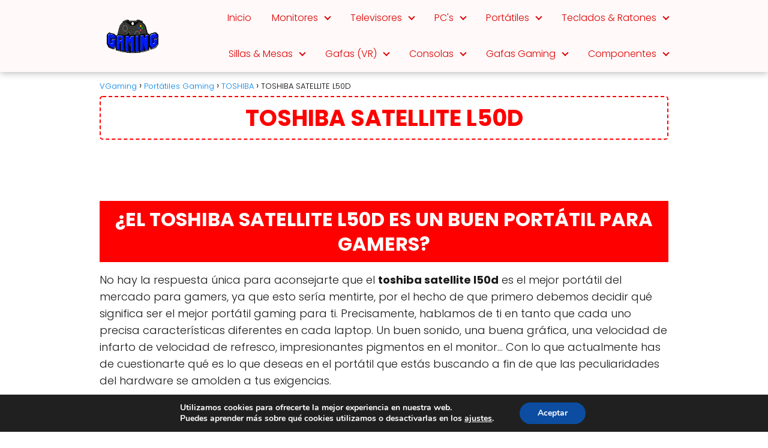

--- FILE ---
content_type: text/html; charset=UTF-8
request_url: https://vgaming.es/portatiles-gaming/toshiba/toshiba-satellite-l50d/
body_size: 28232
content:
<!DOCTYPE html>

<html lang="es" prefix="og: https://ogp.me/ns#" >
	
<head>
	
<meta charset="UTF-8">
<meta name="viewport" content="width=device-width, initial-scale=1.0, maximum-scale=2.0">
	<style>img:is([sizes="auto" i], [sizes^="auto," i]) { contain-intrinsic-size: 3000px 1500px }</style>
	
<!-- Optimización en motores de búsqueda por Rank Math PRO -  https://rankmath.com/ -->
<title>&#x1F947;Análisis del toshiba satellite l50d - Portátil Gaming - Vgaming.es</title>
<meta name="description" content="✅Adquiere el portátil gaming toshiba satellite l50d, un sorprendente laptop gamer. Haz Clic y comprende por qué se le conoce como un pata negra para Gaming"/>
<meta name="robots" content="index, follow, max-snippet:-1, max-video-preview:-1, max-image-preview:large"/>
<link rel="canonical" href="https://vgaming.es/portatiles-gaming/toshiba/toshiba-satellite-l50d/" />
<meta property="og:locale" content="es_ES" />
<meta property="og:type" content="article" />
<meta property="og:title" content="&#x1F947;Análisis del toshiba satellite l50d - Portátil Gaming - Vgaming.es" />
<meta property="og:description" content="✅Adquiere el portátil gaming toshiba satellite l50d, un sorprendente laptop gamer. Haz Clic y comprende por qué se le conoce como un pata negra para Gaming" />
<meta property="og:url" content="https://vgaming.es/portatiles-gaming/toshiba/toshiba-satellite-l50d/" />
<meta property="og:site_name" content="VGaming" />
<meta property="og:image" content="https://vgaming.es/wp-content/uploads/2020/04/toshiba-satellite-l50d-4.jpg" />
<meta property="og:image:secure_url" content="https://vgaming.es/wp-content/uploads/2020/04/toshiba-satellite-l50d-4.jpg" />
<meta property="og:image:width" content="300" />
<meta property="og:image:height" content="300" />
<meta property="og:image:alt" content="toshiba satellite l50d" />
<meta property="og:image:type" content="image/jpeg" />
<meta property="article:published_time" content="2020-04-18T01:27:00+02:00" />
<meta name="twitter:card" content="summary_large_image" />
<meta name="twitter:title" content="&#x1F947;Análisis del toshiba satellite l50d - Portátil Gaming - Vgaming.es" />
<meta name="twitter:description" content="✅Adquiere el portátil gaming toshiba satellite l50d, un sorprendente laptop gamer. Haz Clic y comprende por qué se le conoce como un pata negra para Gaming" />
<meta name="twitter:image" content="https://vgaming.es/wp-content/uploads/2020/04/toshiba-satellite-l50d-4.jpg" />
<meta name="twitter:label1" content="Tiempo de lectura" />
<meta name="twitter:data1" content="7 minutos" />
<script type="application/ld+json" class="rank-math-schema-pro">{"@context":"https://schema.org","@graph":[{"@type":["ShoppingCenter","Organization"],"@id":"https://vgaming.es/#organization","name":"VGaming","url":"https://vgaming.es","logo":{"@type":"ImageObject","@id":"https://vgaming.es/#logo","url":"https://vgaming.es/wp-content/uploads/2020/04/vgaming-1-e1588640618332.png","contentUrl":"https://vgaming.es/wp-content/uploads/2020/04/vgaming-1-e1588640618332.png","caption":"VGaming","inLanguage":"es","width":"80","height":"60"},"openingHours":["Monday,Tuesday,Wednesday,Thursday,Friday,Saturday,Sunday 09:00-17:00"],"image":{"@id":"https://vgaming.es/#logo"}},{"@type":"WebSite","@id":"https://vgaming.es/#website","url":"https://vgaming.es","name":"VGaming","publisher":{"@id":"https://vgaming.es/#organization"},"inLanguage":"es"},{"@type":"ImageObject","@id":"https://vgaming.es/wp-content/uploads/2020/04/toshiba-satellite-l50d-4.jpg","url":"https://vgaming.es/wp-content/uploads/2020/04/toshiba-satellite-l50d-4.jpg","width":"300","height":"300","inLanguage":"es"},{"@type":"WebPage","@id":"https://vgaming.es/portatiles-gaming/toshiba/toshiba-satellite-l50d/#webpage","url":"https://vgaming.es/portatiles-gaming/toshiba/toshiba-satellite-l50d/","name":"&#x1F947;An\u00e1lisis del toshiba satellite l50d - Port\u00e1til Gaming - Vgaming.es","datePublished":"2020-04-18T01:27:00+02:00","dateModified":"2020-04-18T01:27:00+02:00","isPartOf":{"@id":"https://vgaming.es/#website"},"primaryImageOfPage":{"@id":"https://vgaming.es/wp-content/uploads/2020/04/toshiba-satellite-l50d-4.jpg"},"inLanguage":"es"},{"@type":"Person","@id":"https://vgaming.es/author/ceogaming/","name":"Thiago","url":"https://vgaming.es/author/ceogaming/","image":{"@type":"ImageObject","@id":"https://secure.gravatar.com/avatar/e6e12889b3b91dcdd28bcc9f2cae04de8b084479aac088424409103edbec8be1?s=96&amp;d=mm&amp;r=g","url":"https://secure.gravatar.com/avatar/e6e12889b3b91dcdd28bcc9f2cae04de8b084479aac088424409103edbec8be1?s=96&amp;d=mm&amp;r=g","caption":"Thiago","inLanguage":"es"},"worksFor":{"@id":"https://vgaming.es/#organization"}},{"@type":"Article","headline":"&#x1F947;An\u00e1lisis del toshiba satellite l50d - Port\u00e1til Gaming - Vgaming.es","keywords":"toshiba satellite l50d","datePublished":"2020-04-18T01:27:00+02:00","dateModified":"2020-04-18T01:27:00+02:00","author":{"@id":"https://vgaming.es/author/ceogaming/","name":"Thiago"},"publisher":{"@id":"https://vgaming.es/#organization"},"description":"\u2705Adquiere el port\u00e1til gaming toshiba satellite l50d, un sorprendente laptop gamer. Haz Clic y comprende por qu\u00e9 se le conoce como un pata negra para Gaming","name":"&#x1F947;An\u00e1lisis del toshiba satellite l50d - Port\u00e1til Gaming - Vgaming.es","@id":"https://vgaming.es/portatiles-gaming/toshiba/toshiba-satellite-l50d/#richSnippet","isPartOf":{"@id":"https://vgaming.es/portatiles-gaming/toshiba/toshiba-satellite-l50d/#webpage"},"image":{"@id":"https://vgaming.es/wp-content/uploads/2020/04/toshiba-satellite-l50d-4.jpg"},"inLanguage":"es","mainEntityOfPage":{"@id":"https://vgaming.es/portatiles-gaming/toshiba/toshiba-satellite-l50d/#webpage"}}]}</script>
<!-- /Plugin Rank Math WordPress SEO -->

<link rel="alternate" type="application/rss+xml" title="VGaming &raquo; Feed" href="https://vgaming.es/feed/" />
<link rel="alternate" type="application/rss+xml" title="VGaming &raquo; Feed de los comentarios" href="https://vgaming.es/comments/feed/" />
<link rel="alternate" type="application/rss+xml" title="VGaming &raquo; Comentario TOSHIBA SATELLITE L50D del feed" href="https://vgaming.es/portatiles-gaming/toshiba/toshiba-satellite-l50d/feed/" />
<link data-minify="1" rel='stylesheet' id='pt-cv-public-style-css' href='https://vgaming.es/wp-content/cache/min/1/wp-content/plugins/content-views-query-and-display-post-page/public/assets/css/cv.css?ver=1741219177' type='text/css' media='all' />
<link rel='stylesheet' id='wp-block-library-css' href='https://vgaming.es/wp-includes/css/dist/block-library/style.min.css?ver=d4836580278c7b6f32b5d6444886aeab' type='text/css' media='all' />
<style id='classic-theme-styles-inline-css' type='text/css'>
/*! This file is auto-generated */
.wp-block-button__link{color:#fff;background-color:#32373c;border-radius:9999px;box-shadow:none;text-decoration:none;padding:calc(.667em + 2px) calc(1.333em + 2px);font-size:1.125em}.wp-block-file__button{background:#32373c;color:#fff;text-decoration:none}
</style>
<link data-minify="1" rel='stylesheet' id='ultimate_blocks-cgb-style-css-css' href='https://vgaming.es/wp-content/cache/min/1/wp-content/plugins/ultimate-blocks/dist/blocks.style.build.css?ver=1741221403' type='text/css' media='all' />
<style id='global-styles-inline-css' type='text/css'>
:root{--wp--preset--aspect-ratio--square: 1;--wp--preset--aspect-ratio--4-3: 4/3;--wp--preset--aspect-ratio--3-4: 3/4;--wp--preset--aspect-ratio--3-2: 3/2;--wp--preset--aspect-ratio--2-3: 2/3;--wp--preset--aspect-ratio--16-9: 16/9;--wp--preset--aspect-ratio--9-16: 9/16;--wp--preset--color--black: #000000;--wp--preset--color--cyan-bluish-gray: #abb8c3;--wp--preset--color--white: #ffffff;--wp--preset--color--pale-pink: #f78da7;--wp--preset--color--vivid-red: #cf2e2e;--wp--preset--color--luminous-vivid-orange: #ff6900;--wp--preset--color--luminous-vivid-amber: #fcb900;--wp--preset--color--light-green-cyan: #7bdcb5;--wp--preset--color--vivid-green-cyan: #00d084;--wp--preset--color--pale-cyan-blue: #8ed1fc;--wp--preset--color--vivid-cyan-blue: #0693e3;--wp--preset--color--vivid-purple: #9b51e0;--wp--preset--gradient--vivid-cyan-blue-to-vivid-purple: linear-gradient(135deg,rgba(6,147,227,1) 0%,rgb(155,81,224) 100%);--wp--preset--gradient--light-green-cyan-to-vivid-green-cyan: linear-gradient(135deg,rgb(122,220,180) 0%,rgb(0,208,130) 100%);--wp--preset--gradient--luminous-vivid-amber-to-luminous-vivid-orange: linear-gradient(135deg,rgba(252,185,0,1) 0%,rgba(255,105,0,1) 100%);--wp--preset--gradient--luminous-vivid-orange-to-vivid-red: linear-gradient(135deg,rgba(255,105,0,1) 0%,rgb(207,46,46) 100%);--wp--preset--gradient--very-light-gray-to-cyan-bluish-gray: linear-gradient(135deg,rgb(238,238,238) 0%,rgb(169,184,195) 100%);--wp--preset--gradient--cool-to-warm-spectrum: linear-gradient(135deg,rgb(74,234,220) 0%,rgb(151,120,209) 20%,rgb(207,42,186) 40%,rgb(238,44,130) 60%,rgb(251,105,98) 80%,rgb(254,248,76) 100%);--wp--preset--gradient--blush-light-purple: linear-gradient(135deg,rgb(255,206,236) 0%,rgb(152,150,240) 100%);--wp--preset--gradient--blush-bordeaux: linear-gradient(135deg,rgb(254,205,165) 0%,rgb(254,45,45) 50%,rgb(107,0,62) 100%);--wp--preset--gradient--luminous-dusk: linear-gradient(135deg,rgb(255,203,112) 0%,rgb(199,81,192) 50%,rgb(65,88,208) 100%);--wp--preset--gradient--pale-ocean: linear-gradient(135deg,rgb(255,245,203) 0%,rgb(182,227,212) 50%,rgb(51,167,181) 100%);--wp--preset--gradient--electric-grass: linear-gradient(135deg,rgb(202,248,128) 0%,rgb(113,206,126) 100%);--wp--preset--gradient--midnight: linear-gradient(135deg,rgb(2,3,129) 0%,rgb(40,116,252) 100%);--wp--preset--font-size--small: 13px;--wp--preset--font-size--medium: 20px;--wp--preset--font-size--large: 36px;--wp--preset--font-size--x-large: 42px;--wp--preset--spacing--20: 0.44rem;--wp--preset--spacing--30: 0.67rem;--wp--preset--spacing--40: 1rem;--wp--preset--spacing--50: 1.5rem;--wp--preset--spacing--60: 2.25rem;--wp--preset--spacing--70: 3.38rem;--wp--preset--spacing--80: 5.06rem;--wp--preset--shadow--natural: 6px 6px 9px rgba(0, 0, 0, 0.2);--wp--preset--shadow--deep: 12px 12px 50px rgba(0, 0, 0, 0.4);--wp--preset--shadow--sharp: 6px 6px 0px rgba(0, 0, 0, 0.2);--wp--preset--shadow--outlined: 6px 6px 0px -3px rgba(255, 255, 255, 1), 6px 6px rgba(0, 0, 0, 1);--wp--preset--shadow--crisp: 6px 6px 0px rgba(0, 0, 0, 1);}:where(.is-layout-flex){gap: 0.5em;}:where(.is-layout-grid){gap: 0.5em;}body .is-layout-flex{display: flex;}.is-layout-flex{flex-wrap: wrap;align-items: center;}.is-layout-flex > :is(*, div){margin: 0;}body .is-layout-grid{display: grid;}.is-layout-grid > :is(*, div){margin: 0;}:where(.wp-block-columns.is-layout-flex){gap: 2em;}:where(.wp-block-columns.is-layout-grid){gap: 2em;}:where(.wp-block-post-template.is-layout-flex){gap: 1.25em;}:where(.wp-block-post-template.is-layout-grid){gap: 1.25em;}.has-black-color{color: var(--wp--preset--color--black) !important;}.has-cyan-bluish-gray-color{color: var(--wp--preset--color--cyan-bluish-gray) !important;}.has-white-color{color: var(--wp--preset--color--white) !important;}.has-pale-pink-color{color: var(--wp--preset--color--pale-pink) !important;}.has-vivid-red-color{color: var(--wp--preset--color--vivid-red) !important;}.has-luminous-vivid-orange-color{color: var(--wp--preset--color--luminous-vivid-orange) !important;}.has-luminous-vivid-amber-color{color: var(--wp--preset--color--luminous-vivid-amber) !important;}.has-light-green-cyan-color{color: var(--wp--preset--color--light-green-cyan) !important;}.has-vivid-green-cyan-color{color: var(--wp--preset--color--vivid-green-cyan) !important;}.has-pale-cyan-blue-color{color: var(--wp--preset--color--pale-cyan-blue) !important;}.has-vivid-cyan-blue-color{color: var(--wp--preset--color--vivid-cyan-blue) !important;}.has-vivid-purple-color{color: var(--wp--preset--color--vivid-purple) !important;}.has-black-background-color{background-color: var(--wp--preset--color--black) !important;}.has-cyan-bluish-gray-background-color{background-color: var(--wp--preset--color--cyan-bluish-gray) !important;}.has-white-background-color{background-color: var(--wp--preset--color--white) !important;}.has-pale-pink-background-color{background-color: var(--wp--preset--color--pale-pink) !important;}.has-vivid-red-background-color{background-color: var(--wp--preset--color--vivid-red) !important;}.has-luminous-vivid-orange-background-color{background-color: var(--wp--preset--color--luminous-vivid-orange) !important;}.has-luminous-vivid-amber-background-color{background-color: var(--wp--preset--color--luminous-vivid-amber) !important;}.has-light-green-cyan-background-color{background-color: var(--wp--preset--color--light-green-cyan) !important;}.has-vivid-green-cyan-background-color{background-color: var(--wp--preset--color--vivid-green-cyan) !important;}.has-pale-cyan-blue-background-color{background-color: var(--wp--preset--color--pale-cyan-blue) !important;}.has-vivid-cyan-blue-background-color{background-color: var(--wp--preset--color--vivid-cyan-blue) !important;}.has-vivid-purple-background-color{background-color: var(--wp--preset--color--vivid-purple) !important;}.has-black-border-color{border-color: var(--wp--preset--color--black) !important;}.has-cyan-bluish-gray-border-color{border-color: var(--wp--preset--color--cyan-bluish-gray) !important;}.has-white-border-color{border-color: var(--wp--preset--color--white) !important;}.has-pale-pink-border-color{border-color: var(--wp--preset--color--pale-pink) !important;}.has-vivid-red-border-color{border-color: var(--wp--preset--color--vivid-red) !important;}.has-luminous-vivid-orange-border-color{border-color: var(--wp--preset--color--luminous-vivid-orange) !important;}.has-luminous-vivid-amber-border-color{border-color: var(--wp--preset--color--luminous-vivid-amber) !important;}.has-light-green-cyan-border-color{border-color: var(--wp--preset--color--light-green-cyan) !important;}.has-vivid-green-cyan-border-color{border-color: var(--wp--preset--color--vivid-green-cyan) !important;}.has-pale-cyan-blue-border-color{border-color: var(--wp--preset--color--pale-cyan-blue) !important;}.has-vivid-cyan-blue-border-color{border-color: var(--wp--preset--color--vivid-cyan-blue) !important;}.has-vivid-purple-border-color{border-color: var(--wp--preset--color--vivid-purple) !important;}.has-vivid-cyan-blue-to-vivid-purple-gradient-background{background: var(--wp--preset--gradient--vivid-cyan-blue-to-vivid-purple) !important;}.has-light-green-cyan-to-vivid-green-cyan-gradient-background{background: var(--wp--preset--gradient--light-green-cyan-to-vivid-green-cyan) !important;}.has-luminous-vivid-amber-to-luminous-vivid-orange-gradient-background{background: var(--wp--preset--gradient--luminous-vivid-amber-to-luminous-vivid-orange) !important;}.has-luminous-vivid-orange-to-vivid-red-gradient-background{background: var(--wp--preset--gradient--luminous-vivid-orange-to-vivid-red) !important;}.has-very-light-gray-to-cyan-bluish-gray-gradient-background{background: var(--wp--preset--gradient--very-light-gray-to-cyan-bluish-gray) !important;}.has-cool-to-warm-spectrum-gradient-background{background: var(--wp--preset--gradient--cool-to-warm-spectrum) !important;}.has-blush-light-purple-gradient-background{background: var(--wp--preset--gradient--blush-light-purple) !important;}.has-blush-bordeaux-gradient-background{background: var(--wp--preset--gradient--blush-bordeaux) !important;}.has-luminous-dusk-gradient-background{background: var(--wp--preset--gradient--luminous-dusk) !important;}.has-pale-ocean-gradient-background{background: var(--wp--preset--gradient--pale-ocean) !important;}.has-electric-grass-gradient-background{background: var(--wp--preset--gradient--electric-grass) !important;}.has-midnight-gradient-background{background: var(--wp--preset--gradient--midnight) !important;}.has-small-font-size{font-size: var(--wp--preset--font-size--small) !important;}.has-medium-font-size{font-size: var(--wp--preset--font-size--medium) !important;}.has-large-font-size{font-size: var(--wp--preset--font-size--large) !important;}.has-x-large-font-size{font-size: var(--wp--preset--font-size--x-large) !important;}
:where(.wp-block-post-template.is-layout-flex){gap: 1.25em;}:where(.wp-block-post-template.is-layout-grid){gap: 1.25em;}
:where(.wp-block-columns.is-layout-flex){gap: 2em;}:where(.wp-block-columns.is-layout-grid){gap: 2em;}
:root :where(.wp-block-pullquote){font-size: 1.5em;line-height: 1.6;}
</style>
<link data-minify="1" rel='stylesheet' id='ub-extension-style-css-css' href='https://vgaming.es/wp-content/cache/min/1/wp-content/plugins/ultimate-blocks/src/extensions/style.css?ver=1741219177' type='text/css' media='all' />
<link rel='stylesheet' id='ez-toc-css' href='https://vgaming.es/wp-content/plugins/easy-table-of-contents/assets/css/screen.min.css?ver=2.0.80' type='text/css' media='all' />
<style id='ez-toc-inline-css' type='text/css'>
div#ez-toc-container .ez-toc-title {font-size: 120%;}div#ez-toc-container .ez-toc-title {font-weight: 500;}div#ez-toc-container ul li , div#ez-toc-container ul li a {font-size: 95%;}div#ez-toc-container ul li , div#ez-toc-container ul li a {font-weight: 500;}div#ez-toc-container nav ul ul li {font-size: 90%;}.ez-toc-box-title {font-weight: bold; margin-bottom: 10px; text-align: center; text-transform: uppercase; letter-spacing: 1px; color: #666; padding-bottom: 5px;position:absolute;top:-4%;left:5%;background-color: inherit;transition: top 0.3s ease;}.ez-toc-box-title.toc-closed {top:-25%;}
</style>
<link rel='stylesheet' id='asap-style-css' href='https://vgaming.es/wp-content/themes/asap/assets/css/main.min.css?ver=03181224' type='text/css' media='all' />
<style id='asap-style-inline-css' type='text/css'>
body {font-family: 'Poppins', sans-serif !important;background: #FFFFFF;font-weight: 300 !important;}h1,h2,h3,h4,h5,h6 {font-family: 'Poppins', sans-serif !important;font-weight: 400;line-height: 1.3;}h1 {color:#181818}h2,h5,h6{color:#181818}h3{color:#181818}h4{color:#181818}.home-categories .article-loop:hover h3,.home-categories .article-loop:hover p {color:#181818 !important;}.grid-container .grid-item h2 {font-family: 'Poppins', sans-serif !important;font-weight: 700;font-size: 25px !important;line-height: 1.3;}.design-3 .grid-container .grid-item h2,.design-3 .grid-container .grid-item h2 {font-size: 25px !important;}.home-categories h2 {font-family: 'Poppins', sans-serif !important;font-weight: 700;font-size: calc(25px - 4px) !important;line-height: 1.3;}.home-categories .featured-post h3 {font-family: 'Poppins', sans-serif !important;font-weight: 700 !important;font-size: 25px !important;line-height: 1.3;}.home-categories .article-loop h3,.home-categories .regular-post h3 {font-family: 'Poppins', sans-serif !important;font-weight: 300 !important;}.home-categories .regular-post h3 {font-size: calc(18px - 1px) !important;}.home-categories .article-loop h3,.design-3 .home-categories .regular-post h3 {font-size: 18px !important;}.article-loop p,.article-loop h2,.article-loop h3,.article-loop h4,.article-loop span.entry-title, .related-posts p,.last-post-sidebar p,.woocommerce-loop-product__title {font-family: 'Poppins', sans-serif !important;font-size: 18px !important;font-weight: 300 !important;}.article-loop-featured p,.article-loop-featured h2,.article-loop-featured h3 {font-family: 'Poppins', sans-serif !important;font-size: 18px !important;font-weight: bold !important;}.article-loop .show-extract p,.article-loop .show-extract span {font-family: 'Poppins', sans-serif !important;font-weight: 300 !important;}.home-categories .content-area .show-extract p {font-size: calc(18px - 2px) !important;}a {color: #0183e4;}.the-content .post-index span,.des-category .post-index span {font-size:18px;}.the-content .post-index li,.the-content .post-index a,.des-category .post-index li,.des-category .post-index a,.comment-respond > p > span > a,.asap-pros-cons-title span,.asap-pros-cons ul li span,.woocommerce #reviews #comments ol.commentlist li .comment-text p,.woocommerce #review_form #respond p,.woocommerce .comment-reply-title,.woocommerce form .form-row label, .woocommerce-page form .form-row label {font-size: calc(18px - 2px);}.content-tags a,.tagcloud a {border:1px solid #0183e4;}.content-tags a:hover,.tagcloud a:hover {color: #0183e499;}p,.the-content ul li,.the-content ol li,.content-wc ul li.content-wc ol li {color: #181818;font-size: 18px;line-height: 1.6;}.comment-author cite,.primary-sidebar ul li a,.woocommerce ul.products li.product .price,span.asap-author,.content-cluster .show-extract span,.home-categories h2 a {color: #181818;}.comment-body p,#commentform input,#commentform textarea{font-size: calc(18px - 2px);}.social-title,.primary-sidebar ul li a {font-size: calc(18px - 3px);}.breadcrumb a,.breadcrumb span,.woocommerce .woocommerce-breadcrumb {font-size: calc(18px - 5px);}.content-footer p,.content-footer li,.content-footer .widget-bottom-area,.search-header input:not([type=submit]):not([type=radio]):not([type=checkbox]):not([type=file]) {font-size: calc(18px - 4px) !important;}.search-header input:not([type=submit]):not([type=radio]):not([type=checkbox]):not([type=file]) {border:1px solid #dd000026 !important;}h1 {font-size: 38px;}.archive .content-loop h1 {font-size: calc(38px - 2px);}.asap-hero h1 {font-size: 32px;}h2 {font-size: 32px;}h3 {font-size: 28px;}h4 {font-size: 23px;}.site-header,#cookiesbox {background: #fff9f9;}.site-header-wc a span.count-number {border:1px solid #dd0000;}.content-footer {background: #ffe2e2;}.comment-respond > p,.area-comentarios ol > p,.error404 .content-loop p + p,.search .content-loop .search-home + p {border-bottom:1px solid #dd3333}.home-categories h2:after {background: #dd3333}.pagination a,.nav-links a,.woocommerce #respond input#submit,.woocommerce a.button, .woocommerce button.button,.woocommerce input.button,.woocommerce #respond input#submit.alt,.woocommerce a.button.alt,.woocommerce button.button.alt,.woocommerce input.button.alt,.wpcf7-form input.wpcf7-submit {background: #dd3333;color: #FFFFFF !important;}.woocommerce div.product .woocommerce-tabs ul.tabs li.active {border-bottom: 2px solid #dd3333;}.pagination a:hover,.nav-links a:hover {background: #dd3333B3;}.article-loop a span.entry-title{color:#181818 !important;}.article-loop a:hover p,.article-loop a:hover h2,.article-loop a:hover h3,.article-loop a:hover span.entry-title,.home-categories-h2 h2 a:hover {color: #0183e4 !important;}.article-loop.custom-links a:hover span.entry-title,.asap-loop-horizontal .article-loop a:hover span.entry-title {color: #181818 !important;}#commentform input,#commentform textarea {border: 2px solid #dd3333;font-weight: 300 !important;}.content-loop,.content-loop-design {max-width: 980px;}.site-header-content,.site-header-content-top {max-width: 980px;}.content-footer {max-width: calc(980px - 32px); }.content-footer-social {background: #ffe2e21A;}.content-single {max-width: 980px;}.content-page {max-width: 980px;}.content-wc {max-width: 980px;}.reply a,.go-top {background: #dd3333;color: #FFFFFF;}.reply a {border: 2px solid #dd3333;}#commentform input[type=submit] {background: #dd3333;color: #FFFFFF;}.site-header a,header,header label,.site-name h1 {color: #dd0000;}.content-footer a,.content-footer p,.content-footer .widget-area,.content-footer .widget-content-footer-bottom {color: #FFFFFF;}header .line {background: #dd0000;}.site-logo img {max-width: 220px;width:100%;}.content-footer .logo-footer img {max-width: 160px;}.search-header {margin-left: 0px;}.primary-sidebar {width:300px;}p.sidebar-title {font-size:calc(18px + 1px);}.comment-respond > p,.area-comentarios ol > p,.asap-subtitle,.asap-subtitle p {font-size:calc(18px + 2px);}.popular-post-sidebar ol a {color:#181818;font-size:calc(18px - 2px);}.popular-post-sidebar ol li:before,.primary-sidebar div ul li:before {border-color: #dd3333;}.search-form input[type=submit] {background:#fff9f9;}.search-form {border:2px solid #dd3333;}.sidebar-title:after {background:#dd3333;}.single-nav .nav-prev a:before, .single-nav .nav-next a:before {border-color:#dd3333;}.single-nav a {color:#181818;font-size:calc(18px - 3px);}.the-content .post-index {border-top:2px solid #dd3333;}.the-content .post-index #show-table {color:#0183e4;font-size: calc(18px - 3px);font-weight: 300;}.the-content .post-index .btn-show {font-size: calc(18px - 3px) !important;}.search-header form {width:200px;}.site-header .site-header-wc svg {stroke:#dd0000;}.item-featured {color:#FFFFFF;background:#e88330;}.item-new {color:#FFFFFF;background:#e83030;}.asap-style1.asap-popular ol li:before {border:1px solid #181818;}.asap-style2.asap-popular ol li:before {border:2px solid #dd3333;}.category-filters a.checked .checkbox {background-color: #dd3333; border-color: #dd3333;background-image: url('data:image/svg+xml;charset=UTF-8,<svg viewBox="0 0 16 16" fill="%23FFFFFF" xmlns="http://www.w3.org/2000/svg"><path d="M5.5 11.793l-3.646-3.647.708-.707L5.5 10.379l6.646-6.647.708.707-7.354 7.354z"/></svg>');}.category-filters a:hover .checkbox {border-color: #dd3333;}.design-2 .content-area.latest-post-container,.design-3 .regular-posts {grid-template-columns: repeat(3, 1fr);}.checkbox .check-table svg {stroke:#dd3333;}.content-area .article-loop-featured:nth-child(3),.content-cluster .article-loop-featured:nth-child(3){margin-bottom:3rem;}.article-content,#commentform input, #commentform textarea,.reply a,.woocommerce #respond input#submit, .woocommerce #respond input#submit.alt,.woocommerce-address-fields__field-wrapper input,.woocommerce-EditAccountForm input,.wpcf7-form input,.wpcf7-form textarea,.wpcf7-form input.wpcf7-submit,.grid-container .grid-item,.design-1 .featured-post-img,.design-1 .regular-post-img,.design-1 .lastest-post-img,.design-2 .featured-post-img,.design-2 .regular-post-img,.design-2 .lastest-post-img,.design-2 .grid-item,.design-2 .grid-item .grid-image-container,.design-2 .regular-post,.home.design-2.asap-box-design .article-loop,.design-3 .featured-post-img,.design-3 .regular-post-img,.design-3 .lastest-post-img {border-radius: 10px !important;}.pagination a, .pagination span, .nav-links a {border-radius:50%;min-width:2.5rem;}.reply a {padding:6px 8px !important;}.asap-icon,.asap-icon-single {border-radius:50%;}.asap-icon{margin-right:1px;padding:.6rem !important;}.content-footer-social {border-top-left-radius:10px;border-top-right-radius:10px;}.item-featured,.item-new,.average-rating-loop {border-radius:2px;}.content-item-category > span {border-top-left-radius: 3px;border-top-right-radius: 3px;}.woocommerce span.onsale,.woocommerce a.button,.woocommerce button.button, .woocommerce input.button, .woocommerce a.button.alt, .woocommerce button.button.alt, .woocommerce input.button.alt,.product-gallery-summary .quantity input,#add_payment_method table.cart input,.woocommerce-cart table.cart input, .woocommerce-checkout table.cart input,.woocommerce div.product form.cart .variations select {border-radius:2rem !important;}.search-home input {border-radius:2rem !important;padding: 0.875rem 1.25rem !important;}.search-home button.s-btn {margin-right:1.25rem !important;}#cookiesbox p,#cookiesbox a {color: #dd0000;}#cookiesbox button {background: #dd0000;color:#fff9f9;}@media (max-width: 1050px) and (min-width:481px) {.article-loop-featured .article-image-featured {border-radius: 10px !important;}}@media (min-width:1050px) { #autocomplete-results {border-radius:3px;}ul.sub-menu,ul.sub-menu li {border-radius:10px;}.search-header input {border-radius:2rem !important;padding: 0 3 0 .85rem !important;}.search-header button.s-btn {width:2.65rem !important;}.site-header .asap-icon svg { stroke: #dd0000 !important;}.home .content-loop {padding-top: 1.75rem;}.article-loop-featured:first-child .article-image-featured {border-top-left-radius:10px !important;}.article-loop-featured:nth-child(1) .article-image-featured {border-bottom-left-radius:10px !important;}.article-loop-featured:nth-child(3) .article-image-featured {border-top-right-radius:10px !important;}.article-loop-featured:nth-child(3) .article-image-featured {border-bottom-right-radius:10px !important;}.primary-sidebar .article-image-featured {border-radius:10px !important;}}@media (min-width:1050px) {.content-footer {border-top-left-radius:10px;border-top-right-radius:10px;}}.article-content {height:196px;}.content-thin .content-cluster .article-content {height:160px !important;}.last-post-sidebar .article-content {height: 140px;margin-bottom: 8px}.related-posts .article-content {height: 120px;}.asap-box-design .related-posts .article-content {min-height:120px !important;}.asap-box-design .content-thin .content-cluster .article-content {heigth:160px !important;min-height:160px !important;}@media (max-width:1050px) { .last-post-sidebar .article-content,.related-posts .article-content {height: 150px !important}}@media (max-width: 480px) {.article-content {height: 180px}}@media (min-width:480px){.asap-box-design .article-content:not(.asap-box-design .last-post-sidebar .article-content) {min-height:196px;}.asap-loop-horizontal .content-thin .asap-columns-1 .content-cluster .article-image,.asap-loop-horizontal .content-thin .asap-columns-1 .content-cluster .article-content {height:100% !important;}.asap-loop-horizontal .asap-columns-1 .article-image:not(.asap-loop-horizontal .last-post-sidebar .asap-columns-1 .article-image), .asap-loop-horizontal .asap-columns-1 .article-content:not(.asap-loop-horizontal .last-post-sidebar .asap-columns-1 .article-content) {height:100% !important;}.asap-loop-horizontal .asap-columns-2 .article-image,.asap-loop-horizontal .asap-columns-2 .article-content,.asap-loop-horizontal .content-thin .asap-columns-2 .content-cluster .article-image,.asap-loop-horizontal .content-thin .asap-columns-2 .content-cluster .article-content {min-height:140px !important;height:100% !important;}.asap-loop-horizontal .asap-columns-3 .article-image,.asap-loop-horizontal .asap-columns-3 .article-content,.asap-loop-horizontal .content-thin .asap-columns-3 .content-cluster .article-image,.asap-loop-horizontal .content-thin .asap-columns-3 .content-cluster .article-content {min-height:120px !important;height:100% !important;}.asap-loop-horizontal .asap-columns-4 .article-image,.asap-loop-horizontal .asap-columns-4 .article-content,.asap-loop-horizontal .content-thin .asap-columns-4 .content-cluster .article-image,.asap-loop-horizontal .content-thin .asap-columns-4.content-cluster .article-content {min-height:100px !important;height:100% !important;}.asap-loop-horizontal .asap-columns-5 .article-image,.asap-loop-horizontal .asap-columns-5 .article-content,.asap-loop-horizontal .content-thin .asap-columns-5 .content-cluster .article-image,.asap-loop-horizontal .content-thin .asap-columns-5 .content-cluster .article-content {min-height:90px !important;height:100% !important;}}.article-loop .article-image,.article-loop a p,.article-loop img,.article-image-featured,input,textarea,a { transition:all .2s; }.article-loop:hover .article-image,.article-loop:hover img{transform:scale(1.05) }@media(max-width: 480px) {h1, .archive .content-loop h1 {font-size: calc(38px - 8px);}.asap-hero h1 {font-size: calc(32px - 8px);}h2 {font-size: calc(32px - 4px);}h3 {font-size: calc(28px - 4px);}.article-loop-featured .article-image-featured {border-radius: 10px !important;}}@media(min-width:1050px) {.content-thin {width: calc(95% - 300px);}#menu>ul {font-size: calc(18px - 2px);} #menu ul .menu-item-has-children:after {border: solid #dd0000;border-width: 0 2px 2px 0;}}@media(max-width:1050px) {#menu ul li .sub-menu li a:hover { color:#0183e4 !important;}#menu ul>li ul>li>a{font-size: calc(18px - 2px);}} .asap-box-design .last-post-sidebar .article-content { min-height:140px;}.asap-box-design .last-post-sidebar .article-loop {margin-bottom:.85rem !important;} .asap-box-design .last-post-sidebar article:last-child { margin-bottom:2rem !important;}.the-content ul:not(#index-table) li::marker {color: #dd3333;}.the-content ol:not(.post-index ol) > li::before {content: counter(li);counter-increment: li;left: -1.5em;top: 65%;color:#FFFFFF;background: #dd3333;height: 1.4em;min-width: 1.22em;padding: 1px 1px 1px 2px;border-radius: 6px;border: 1px solid #dd3333;line-height: 1.5em;font-size: 22px;text-align: center;font-weight: normal;float: left !important;margin-right: 14px;margin-top: 8px;}.the-content ol:not(.post-index ol) {counter-reset: li;list-style: none;padding: 0;margin-bottom: 2rem;text-shadow: 0 1px 0 rgb(255 255 255 / 50%);}.the-content ol:not(.post-index ol) > li {position: relative;display: block;padding: 0.5rem 0 0;margin: 0.5rem 0 1rem !important;border-radius: 10px;text-decoration: none;margin-left: 2px;}.asap-date-loop {font-size: calc(18px - 5px) !important;text-align:center;}.the-content h2:before,.the-content h2 span:before {margin-top: -70px;height: 70px; }.site-header {box-shadow: 0 1px 12px rgb(0 0 0 / 30%);}.content-footer .widget-area {padding-right:2rem;}footer {background: #ffe2e2;}.content-footer {padding:20px;}.content-footer p.widget-title {margin-bottom:10px;}.content-footer .logo-footer {width:100%;align-items:flex-start;}.content-footer-social {width: 100%;}.content-single,content-page {margin-bottom:2rem;}.content-footer-social > div {max-width: calc(980px - 32px);margin:0 auto;}.content-footer .widget-bottom-area {margin-top:1.25rem;}.content-footer .widget-bottom-title {display: none;}@media (min-width:1050px) {.content-footer {padding:30px 0;}.content-footer .logo-footer {margin:0 1rem 0 0 !important;padding-right:2rem !important;}}@media (max-width:1050px) {.content-footer .logo-footer {margin:0 0 1rem 0 !important;}.content-footer .widget-area {margin-top:2rem !important;}}.search-header input {background:#FFFFFF !important;}.search-header button.s-btn,.search-header input::placeholder {color: #484848 !important;opacity:1 !important;}.search-header button.s-btn:hover {opacity:.7 !important;}.search-header input:not([type=submit]):not([type=radio]):not([type=checkbox]):not([type=file]) {border-color: #FFFFFF !important;}@media(min-width:768px) {.design-1 .grid-container .grid-item.item-2 h2,.design-1 .grid-container .grid-item.item-4 h2 {font-size: calc(25px - 8px) !important;}}
</style>
<link data-minify="1" rel='stylesheet' id='aawp-css' href='https://vgaming.es/wp-content/cache/min/1/wp-content/plugins/aawp/assets/dist/css/main.css?ver=1741219194' type='text/css' media='all' />
<link data-minify="1" rel='stylesheet' id='moove_gdpr_frontend-css' href='https://vgaming.es/wp-content/cache/min/1/wp-content/plugins/gdpr-cookie-compliance/dist/styles/gdpr-main.css?ver=1741219177' type='text/css' media='all' />
<style id='moove_gdpr_frontend-inline-css' type='text/css'>
#moove_gdpr_cookie_modal,#moove_gdpr_cookie_info_bar,.gdpr_cookie_settings_shortcode_content{font-family:&#039;Nunito&#039;,sans-serif}#moove_gdpr_save_popup_settings_button{background-color:#373737;color:#fff}#moove_gdpr_save_popup_settings_button:hover{background-color:#000}#moove_gdpr_cookie_info_bar .moove-gdpr-info-bar-container .moove-gdpr-info-bar-content a.mgbutton,#moove_gdpr_cookie_info_bar .moove-gdpr-info-bar-container .moove-gdpr-info-bar-content button.mgbutton{background-color:#0C4DA2}#moove_gdpr_cookie_modal .moove-gdpr-modal-content .moove-gdpr-modal-footer-content .moove-gdpr-button-holder a.mgbutton,#moove_gdpr_cookie_modal .moove-gdpr-modal-content .moove-gdpr-modal-footer-content .moove-gdpr-button-holder button.mgbutton,.gdpr_cookie_settings_shortcode_content .gdpr-shr-button.button-green{background-color:#0C4DA2;border-color:#0C4DA2}#moove_gdpr_cookie_modal .moove-gdpr-modal-content .moove-gdpr-modal-footer-content .moove-gdpr-button-holder a.mgbutton:hover,#moove_gdpr_cookie_modal .moove-gdpr-modal-content .moove-gdpr-modal-footer-content .moove-gdpr-button-holder button.mgbutton:hover,.gdpr_cookie_settings_shortcode_content .gdpr-shr-button.button-green:hover{background-color:#fff;color:#0C4DA2}#moove_gdpr_cookie_modal .moove-gdpr-modal-content .moove-gdpr-modal-close i,#moove_gdpr_cookie_modal .moove-gdpr-modal-content .moove-gdpr-modal-close span.gdpr-icon{background-color:#0C4DA2;border:1px solid #0C4DA2}#moove_gdpr_cookie_info_bar span.moove-gdpr-infobar-allow-all.focus-g,#moove_gdpr_cookie_info_bar span.moove-gdpr-infobar-allow-all:focus,#moove_gdpr_cookie_info_bar button.moove-gdpr-infobar-allow-all.focus-g,#moove_gdpr_cookie_info_bar button.moove-gdpr-infobar-allow-all:focus,#moove_gdpr_cookie_info_bar span.moove-gdpr-infobar-reject-btn.focus-g,#moove_gdpr_cookie_info_bar span.moove-gdpr-infobar-reject-btn:focus,#moove_gdpr_cookie_info_bar button.moove-gdpr-infobar-reject-btn.focus-g,#moove_gdpr_cookie_info_bar button.moove-gdpr-infobar-reject-btn:focus,#moove_gdpr_cookie_info_bar span.change-settings-button.focus-g,#moove_gdpr_cookie_info_bar span.change-settings-button:focus,#moove_gdpr_cookie_info_bar button.change-settings-button.focus-g,#moove_gdpr_cookie_info_bar button.change-settings-button:focus{-webkit-box-shadow:0 0 1px 3px #0C4DA2;-moz-box-shadow:0 0 1px 3px #0C4DA2;box-shadow:0 0 1px 3px #0C4DA2}#moove_gdpr_cookie_modal .moove-gdpr-modal-content .moove-gdpr-modal-close i:hover,#moove_gdpr_cookie_modal .moove-gdpr-modal-content .moove-gdpr-modal-close span.gdpr-icon:hover,#moove_gdpr_cookie_info_bar span[data-href]>u.change-settings-button{color:#0C4DA2}#moove_gdpr_cookie_modal .moove-gdpr-modal-content .moove-gdpr-modal-left-content #moove-gdpr-menu li.menu-item-selected a span.gdpr-icon,#moove_gdpr_cookie_modal .moove-gdpr-modal-content .moove-gdpr-modal-left-content #moove-gdpr-menu li.menu-item-selected button span.gdpr-icon{color:inherit}#moove_gdpr_cookie_modal .moove-gdpr-modal-content .moove-gdpr-modal-left-content #moove-gdpr-menu li a span.gdpr-icon,#moove_gdpr_cookie_modal .moove-gdpr-modal-content .moove-gdpr-modal-left-content #moove-gdpr-menu li button span.gdpr-icon{color:inherit}#moove_gdpr_cookie_modal .gdpr-acc-link{line-height:0;font-size:0;color:transparent;position:absolute}#moove_gdpr_cookie_modal .moove-gdpr-modal-content .moove-gdpr-modal-close:hover i,#moove_gdpr_cookie_modal .moove-gdpr-modal-content .moove-gdpr-modal-left-content #moove-gdpr-menu li a,#moove_gdpr_cookie_modal .moove-gdpr-modal-content .moove-gdpr-modal-left-content #moove-gdpr-menu li button,#moove_gdpr_cookie_modal .moove-gdpr-modal-content .moove-gdpr-modal-left-content #moove-gdpr-menu li button i,#moove_gdpr_cookie_modal .moove-gdpr-modal-content .moove-gdpr-modal-left-content #moove-gdpr-menu li a i,#moove_gdpr_cookie_modal .moove-gdpr-modal-content .moove-gdpr-tab-main .moove-gdpr-tab-main-content a:hover,#moove_gdpr_cookie_info_bar.moove-gdpr-dark-scheme .moove-gdpr-info-bar-container .moove-gdpr-info-bar-content a.mgbutton:hover,#moove_gdpr_cookie_info_bar.moove-gdpr-dark-scheme .moove-gdpr-info-bar-container .moove-gdpr-info-bar-content button.mgbutton:hover,#moove_gdpr_cookie_info_bar.moove-gdpr-dark-scheme .moove-gdpr-info-bar-container .moove-gdpr-info-bar-content a:hover,#moove_gdpr_cookie_info_bar.moove-gdpr-dark-scheme .moove-gdpr-info-bar-container .moove-gdpr-info-bar-content button:hover,#moove_gdpr_cookie_info_bar.moove-gdpr-dark-scheme .moove-gdpr-info-bar-container .moove-gdpr-info-bar-content span.change-settings-button:hover,#moove_gdpr_cookie_info_bar.moove-gdpr-dark-scheme .moove-gdpr-info-bar-container .moove-gdpr-info-bar-content button.change-settings-button:hover,#moove_gdpr_cookie_info_bar.moove-gdpr-dark-scheme .moove-gdpr-info-bar-container .moove-gdpr-info-bar-content u.change-settings-button:hover,#moove_gdpr_cookie_info_bar span[data-href]>u.change-settings-button,#moove_gdpr_cookie_info_bar.moove-gdpr-dark-scheme .moove-gdpr-info-bar-container .moove-gdpr-info-bar-content a.mgbutton.focus-g,#moove_gdpr_cookie_info_bar.moove-gdpr-dark-scheme .moove-gdpr-info-bar-container .moove-gdpr-info-bar-content button.mgbutton.focus-g,#moove_gdpr_cookie_info_bar.moove-gdpr-dark-scheme .moove-gdpr-info-bar-container .moove-gdpr-info-bar-content a.focus-g,#moove_gdpr_cookie_info_bar.moove-gdpr-dark-scheme .moove-gdpr-info-bar-container .moove-gdpr-info-bar-content button.focus-g,#moove_gdpr_cookie_info_bar.moove-gdpr-dark-scheme .moove-gdpr-info-bar-container .moove-gdpr-info-bar-content a.mgbutton:focus,#moove_gdpr_cookie_info_bar.moove-gdpr-dark-scheme .moove-gdpr-info-bar-container .moove-gdpr-info-bar-content button.mgbutton:focus,#moove_gdpr_cookie_info_bar.moove-gdpr-dark-scheme .moove-gdpr-info-bar-container .moove-gdpr-info-bar-content a:focus,#moove_gdpr_cookie_info_bar.moove-gdpr-dark-scheme .moove-gdpr-info-bar-container .moove-gdpr-info-bar-content button:focus,#moove_gdpr_cookie_info_bar.moove-gdpr-dark-scheme .moove-gdpr-info-bar-container .moove-gdpr-info-bar-content span.change-settings-button.focus-g,span.change-settings-button:focus,button.change-settings-button.focus-g,button.change-settings-button:focus,#moove_gdpr_cookie_info_bar.moove-gdpr-dark-scheme .moove-gdpr-info-bar-container .moove-gdpr-info-bar-content u.change-settings-button.focus-g,#moove_gdpr_cookie_info_bar.moove-gdpr-dark-scheme .moove-gdpr-info-bar-container .moove-gdpr-info-bar-content u.change-settings-button:focus{color:#0C4DA2}#moove_gdpr_cookie_modal .moove-gdpr-branding.focus-g span,#moove_gdpr_cookie_modal .moove-gdpr-modal-content .moove-gdpr-tab-main a.focus-g,#moove_gdpr_cookie_modal .moove-gdpr-modal-content .moove-gdpr-tab-main .gdpr-cd-details-toggle.focus-g{color:#0C4DA2}#moove_gdpr_cookie_modal.gdpr_lightbox-hide{display:none}
</style>
<script type="text/javascript" src="https://vgaming.es/wp-includes/js/jquery/jquery.min.js?ver=3.7.1" id="jquery-core-js"></script>
<script type="text/javascript" src="https://vgaming.es/wp-includes/js/jquery/jquery-migrate.min.js?ver=3.4.1" id="jquery-migrate-js"></script>
<link rel="alternate" title="oEmbed (JSON)" type="application/json+oembed" href="https://vgaming.es/wp-json/oembed/1.0/embed?url=https%3A%2F%2Fvgaming.es%2Fportatiles-gaming%2Ftoshiba%2Ftoshiba-satellite-l50d%2F" />
<link rel="alternate" title="oEmbed (XML)" type="text/xml+oembed" href="https://vgaming.es/wp-json/oembed/1.0/embed?url=https%3A%2F%2Fvgaming.es%2Fportatiles-gaming%2Ftoshiba%2Ftoshiba-satellite-l50d%2F&#038;format=xml" />
<style type="text/css">.aawp .aawp-tb__row--highlight{background-color:#256aaf;}.aawp .aawp-tb__row--highlight{color:#256aaf;}.aawp .aawp-tb__row--highlight a{color:#256aaf;}</style><link rel='dns-prefetch' href='https://i0.wp.com/'><link rel='preconnect' href='https://i0.wp.com/' crossorigin><link rel='dns-prefetch' href='https://i1.wp.com/'><link rel='preconnect' href='https://i1.wp.com/' crossorigin><link rel='dns-prefetch' href='https://i2.wp.com/'><link rel='preconnect' href='https://i2.wp.com/' crossorigin><link rel='dns-prefetch' href='https://i3.wp.com/'><link rel='preconnect' href='https://i3.wp.com/' crossorigin><meta name="theme-color" content="#fff9f9"><link rel="preload" as="image" href="https://vgaming.es/wp-content/uploads/2020/04/toshiba-satellite-l50d-4.jpg" imagesrcset="https://vgaming.es/wp-content/uploads/2020/04/toshiba-satellite-l50d-4.jpg 300w, https://vgaming.es/wp-content/uploads/2020/04/toshiba-satellite-l50d-4-150x150.jpg 150w, https://vgaming.es/wp-content/uploads/2020/04/toshiba-satellite-l50d-4-50x50.jpg 50w" imagesizes="(max-width: 300px) 100vw, 300px" /><style>@font-face {
            font-family: "Poppins";
            font-style: normal;
            font-weight: 300;
            src: local(""),
            url("https://vgaming.es/wp-content/themes/asap/assets/fonts/poppins-300.woff2") format("woff2"),
            url("https://vgaming.es/wp-content/themes/asap/assets/fonts/poppins-300.woff") format("woff");
            font-display: swap;
        } @font-face {
            font-family: "Poppins";
            font-style: normal;
            font-weight: 700;
            src: local(""),
            url("https://vgaming.es/wp-content/themes/asap/assets/fonts/poppins-700.woff2") format("woff2"),
            url("https://vgaming.es/wp-content/themes/asap/assets/fonts/poppins-700.woff") format("woff");
            font-display: swap;
        } @font-face {
            font-family: "Poppins";
            font-style: normal;
            font-weight: 400;
            src: local(""),
            url("https://vgaming.es/wp-content/themes/asap/assets/fonts/poppins-400.woff2") format("woff2"),
            url("https://vgaming.es/wp-content/themes/asap/assets/fonts/poppins-400.woff") format("woff");
            font-display: swap;
        } </style>


    <!-- Schema: Organization -->
    
        <script type="application/ld+json">
    	{"@context":"http:\/\/schema.org","@type":"Organization","name":"VGaming","alternateName":"Todo Gaming para Gamers","url":"https:\/\/vgaming.es","logo":"https:\/\/vgaming.es\/wp-content\/uploads\/logo-vgaming-hd.png"}    </script>
    

    <!-- Schema: Article -->
    


    <!-- Schema: Search -->
    
    



    <!-- Schema: Video -->
    
<link rel="icon" href="https://vgaming.es/wp-content/uploads/2020/02/favicon-e1585586099468.png" sizes="32x32" />
<link rel="icon" href="https://vgaming.es/wp-content/uploads/2020/02/favicon-e1585586099468.png" sizes="192x192" />
<link rel="apple-touch-icon" href="https://vgaming.es/wp-content/uploads/2020/02/favicon-e1585586099468.png" />
<meta name="msapplication-TileImage" content="https://vgaming.es/wp-content/uploads/2020/02/favicon-e1585586099468.png" />
		<style type="text/css" id="wp-custom-css">
			h1 {
	border:2px dashed red;
	padding:10px 5px;
	text-align:center;
	color:red;
	border-radius:5px;
	font-weight:bold;
}

.the-content h2 {
    background-color: red;
    align-content: center;
    padding: 10px 5px;
    color: white;
	text-transform:uppercase !important;
	text-align:center;
}		</style>
		<noscript><style id="rocket-lazyload-nojs-css">.rll-youtube-player, [data-lazy-src]{display:none !important;}</style></noscript><meta name="generator" content="WP Rocket 3.18" data-wpr-features="wpr_minify_js wpr_lazyload_images wpr_lazyload_iframes wpr_minify_css wpr_desktop" /></head>
	
<body data-rsssl=1 class="wp-singular page page-id-5552 page-child parent-pageid-5503 wp-theme-asap aawp-custom">
	
	
	

	
<header data-rocket-location-hash="2a89341fefd0155df4d7cfe2b2e54b3a" class="site-header">

	<div data-rocket-location-hash="27e47d8df0ed4da36ee0608c20f98962" class="site-header-content">
		
				
		
	
		<div data-rocket-location-hash="7fc2137eb3c5f5924a68bbb540616a2a" class="site-logo"><a href="https://vgaming.es/" class="custom-logo-link" rel="home"><img width="200" height="106" src="data:image/svg+xml,%3Csvg%20xmlns='http://www.w3.org/2000/svg'%20viewBox='0%200%20200%20106'%3E%3C/svg%3E" class="custom-logo" alt="VGaming" decoding="async" data-lazy-src="https://vgaming.es/wp-content/uploads/logo-vgaming-hd.png" /><noscript><img width="200" height="106" src="https://vgaming.es/wp-content/uploads/logo-vgaming-hd.png" class="custom-logo" alt="VGaming" decoding="async" /></noscript></a></div>

		

			
			
						
			
		
		

<div data-rocket-location-hash="7b16eca0652d4703f83ba63e304f2030">
	
		
	<input type="checkbox" id="btn-menu" />
	
	<label id="nav-icon" for="btn-menu">

		<div class="circle nav-icon">

			<span class="line top"></span>
			<span class="line middle"></span>
			<span class="line bottom"></span>

		</div>
		
	</label>
	
	
	<nav id="menu" itemscope="itemscope" itemtype="http://schema.org/SiteNavigationElement" role="navigation"  >
		
		
		<ul id="menu-menu-home" class="header-menu"><li id="menu-item-548" class="menu-item menu-item-type-post_type menu-item-object-page menu-item-home menu-item-548"><a href="https://vgaming.es/" itemprop="url">Inicio</a></li>
<li id="menu-item-157" class="menu-item menu-item-type-post_type menu-item-object-page menu-item-has-children menu-item-157"><a href="https://vgaming.es/monitores-gaming/" itemprop="url">Monitores</a>
<ul class="sub-menu">
	<li id="menu-item-547" class="menu-item menu-item-type-post_type menu-item-object-page menu-item-547"><a href="https://vgaming.es/monitores-gaming/acer/" itemprop="url">ACER</a></li>
	<li id="menu-item-635" class="menu-item menu-item-type-post_type menu-item-object-page menu-item-635"><a href="https://vgaming.es/monitores-gaming/aoc/" itemprop="url">Monitor AOC Gamer: La Mejor Elección para Jugadores en  [2025]</a></li>
	<li id="menu-item-632" class="menu-item menu-item-type-post_type menu-item-object-page menu-item-632"><a href="https://vgaming.es/monitores-gaming/asus/" itemprop="url">ASUS</a></li>
	<li id="menu-item-631" class="menu-item menu-item-type-post_type menu-item-object-page menu-item-631"><a href="https://vgaming.es/monitores-gaming/benq/" itemprop="url">BENQ</a></li>
	<li id="menu-item-629" class="menu-item menu-item-type-post_type menu-item-object-page menu-item-629"><a href="https://vgaming.es/monitores-gaming/dell/" itemprop="url">DELL</a></li>
	<li id="menu-item-572" class="menu-item menu-item-type-post_type menu-item-object-page menu-item-572"><a href="https://vgaming.es/monitores-gaming/eizo/" itemprop="url">EIZO</a></li>
	<li id="menu-item-627" class="menu-item menu-item-type-post_type menu-item-object-page menu-item-627"><a href="https://vgaming.es/monitores-gaming/gigabyte/" itemprop="url">GIGABYTE</a></li>
	<li id="menu-item-630" class="menu-item menu-item-type-post_type menu-item-object-page menu-item-630"><a href="https://vgaming.es/monitores-gaming/hp/" itemprop="url">HP</a></li>
	<li id="menu-item-634" class="menu-item menu-item-type-post_type menu-item-object-page menu-item-634"><a href="https://vgaming.es/monitores-gaming/lenovo/" itemprop="url">LENOVO</a></li>
	<li id="menu-item-596" class="menu-item menu-item-type-post_type menu-item-object-page menu-item-596"><a href="https://vgaming.es/monitores-gaming/lg/" itemprop="url">LG</a></li>
	<li id="menu-item-628" class="menu-item menu-item-type-post_type menu-item-object-page menu-item-628"><a href="https://vgaming.es/monitores-gaming/msi/" itemprop="url">MSI</a></li>
	<li id="menu-item-571" class="menu-item menu-item-type-post_type menu-item-object-page menu-item-571"><a href="https://vgaming.es/monitores-gaming/philips/" itemprop="url">PHILIPS</a></li>
	<li id="menu-item-633" class="menu-item menu-item-type-post_type menu-item-object-page menu-item-633"><a href="https://vgaming.es/monitores-gaming/samsung/" itemprop="url">SAMSUNG</a></li>
	<li id="menu-item-597" class="menu-item menu-item-type-post_type menu-item-object-page menu-item-597"><a href="https://vgaming.es/monitores-gaming/viewsonic/" itemprop="url">VIEWSONIC</a></li>
</ul>
</li>
<li id="menu-item-15368" class="menu-item menu-item-type-post_type menu-item-object-page menu-item-has-children menu-item-15368"><a href="https://vgaming.es/televisor-gaming/" itemprop="url">Televisores</a>
<ul class="sub-menu">
	<li id="menu-item-15413" class="menu-item menu-item-type-post_type menu-item-object-page menu-item-15413"><a href="https://vgaming.es/televisor-gaming/samsung/" itemprop="url">SAMSUNG</a></li>
	<li id="menu-item-15412" class="menu-item menu-item-type-post_type menu-item-object-page menu-item-15412"><a href="https://vgaming.es/televisor-gaming/lg/" itemprop="url">LG</a></li>
	<li id="menu-item-15411" class="menu-item menu-item-type-post_type menu-item-object-page menu-item-15411"><a href="https://vgaming.es/televisor-gaming/sony/" itemprop="url">SONY</a></li>
	<li id="menu-item-15407" class="menu-item menu-item-type-post_type menu-item-object-page menu-item-15407"><a href="https://vgaming.es/televisor-gaming/panasonic/" itemprop="url">PANASONIC</a></li>
	<li id="menu-item-15410" class="menu-item menu-item-type-post_type menu-item-object-page menu-item-15410"><a href="https://vgaming.es/televisor-gaming/philips/" itemprop="url">PHILIPS</a></li>
	<li id="menu-item-15409" class="menu-item menu-item-type-post_type menu-item-object-page menu-item-15409"><a href="https://vgaming.es/televisor-gaming/hisense/" itemprop="url">HISENSE</a></li>
	<li id="menu-item-15408" class="menu-item menu-item-type-post_type menu-item-object-page menu-item-15408"><a href="https://vgaming.es/televisor-gaming/nevir/" itemprop="url">NEVIR</a></li>
</ul>
</li>
<li id="menu-item-6997" class="menu-item menu-item-type-post_type menu-item-object-page menu-item-has-children menu-item-6997"><a href="https://vgaming.es/pc-gaming/" itemprop="url">PC's</a>
<ul class="sub-menu">
	<li id="menu-item-7098" class="menu-item menu-item-type-custom menu-item-object-custom menu-item-7098"><a href="https://vgaming.es/pc-gaming/acer/" itemprop="url">ACER</a></li>
	<li id="menu-item-7038" class="menu-item menu-item-type-post_type menu-item-object-page menu-item-7038"><a href="https://vgaming.es/pc-gaming/alienware/" itemprop="url">PC GAMING ALIENWARE</a></li>
	<li id="menu-item-7037" class="menu-item menu-item-type-post_type menu-item-object-page menu-item-7037"><a href="https://vgaming.es/pc-gaming/asus/" itemprop="url">ASUS</a></li>
	<li id="menu-item-7036" class="menu-item menu-item-type-post_type menu-item-object-page menu-item-7036"><a href="https://vgaming.es/pc-gaming/corsair/" itemprop="url">CORSAIR</a></li>
	<li id="menu-item-7035" class="menu-item menu-item-type-post_type menu-item-object-page menu-item-7035"><a href="https://vgaming.es/pc-gaming/deepgaming/" itemprop="url">DEEPGAMING</a></li>
	<li id="menu-item-7034" class="menu-item menu-item-type-post_type menu-item-object-page menu-item-7034"><a href="https://vgaming.es/pc-gaming/hp/" itemprop="url">HP</a></li>
	<li id="menu-item-7033" class="menu-item menu-item-type-post_type menu-item-object-page menu-item-7033"><a href="https://vgaming.es/pc-gaming/ipason/" itemprop="url">IPASON</a></li>
	<li id="menu-item-7032" class="menu-item menu-item-type-post_type menu-item-object-page menu-item-7032"><a href="https://vgaming.es/pc-gaming/joybe/" itemprop="url">JOYBE</a></li>
	<li id="menu-item-7031" class="menu-item menu-item-type-post_type menu-item-object-page menu-item-7031"><a href="https://vgaming.es/pc-gaming/lenovo/" itemprop="url">LENOVO</a></li>
	<li id="menu-item-7030" class="menu-item menu-item-type-post_type menu-item-object-page menu-item-7030"><a href="https://vgaming.es/pc-gaming/medion/" itemprop="url">MEDION</a></li>
	<li id="menu-item-7029" class="menu-item menu-item-type-post_type menu-item-object-page menu-item-7029"><a href="https://vgaming.es/pc-gaming/megaport/" itemprop="url">MEGAPORT</a></li>
	<li id="menu-item-7028" class="menu-item menu-item-type-post_type menu-item-object-page menu-item-7028"><a href="https://vgaming.es/pc-gaming/msi/" itemprop="url">MSI INFINITE</a></li>
	<li id="menu-item-7026" class="menu-item menu-item-type-post_type menu-item-object-page menu-item-7026"><a href="https://vgaming.es/pc-gaming/sedatech/" itemprop="url">SEDATECH</a></li>
	<li id="menu-item-7025" class="menu-item menu-item-type-post_type menu-item-object-page menu-item-7025"><a href="https://vgaming.es/pc-gaming/vibox/" itemprop="url">PC Gamer Vibox: Guía Definitiva para Entusiastas del Gaming</a></li>
	<li id="menu-item-7024" class="menu-item menu-item-type-post_type menu-item-object-page menu-item-7024"><a href="https://vgaming.es/pc-gaming/zotac/" itemprop="url">ZOTAC</a></li>
</ul>
</li>
<li id="menu-item-4490" class="menu-item menu-item-type-post_type menu-item-object-page current-page-ancestor menu-item-has-children menu-item-4490"><a href="https://vgaming.es/portatiles-gaming/" itemprop="url">Portátiles</a>
<ul class="sub-menu">
	<li id="menu-item-4505" class="menu-item menu-item-type-post_type menu-item-object-page menu-item-4505"><a href="https://vgaming.es/portatiles-gaming/acer/" itemprop="url">ACER</a></li>
	<li id="menu-item-4638" class="menu-item menu-item-type-post_type menu-item-object-page menu-item-4638"><a href="https://vgaming.es/portatiles-gaming/alienware/" itemprop="url">ALIENWARE</a></li>
	<li id="menu-item-4637" class="menu-item menu-item-type-post_type menu-item-object-page menu-item-4637"><a href="https://vgaming.es/portatiles-gaming/ashata/" itemprop="url">ASHATA</a></li>
	<li id="menu-item-4647" class="menu-item menu-item-type-post_type menu-item-object-page menu-item-4647"><a href="https://vgaming.es/portatiles-gaming/asus/" itemprop="url">ASUS</a></li>
	<li id="menu-item-4889" class="menu-item menu-item-type-post_type menu-item-object-page menu-item-4889"><a href="https://vgaming.es/portatiles-gaming/bmax/" itemprop="url">BMAX</a></li>
	<li id="menu-item-4888" class="menu-item menu-item-type-post_type menu-item-object-page menu-item-4888"><a href="https://vgaming.es/portatiles-gaming/chuwi/" itemprop="url">CHUWI</a></li>
	<li id="menu-item-4887" class="menu-item menu-item-type-post_type menu-item-object-page menu-item-4887"><a href="https://vgaming.es/portatiles-gaming/deepgaming/" itemprop="url">DEEPGAMING</a></li>
	<li id="menu-item-4886" class="menu-item menu-item-type-post_type menu-item-object-page menu-item-4886"><a href="https://vgaming.es/portatiles-gaming/fujitsu/" itemprop="url">FUJITSU</a></li>
	<li id="menu-item-4885" class="menu-item menu-item-type-post_type menu-item-object-page menu-item-4885"><a href="https://vgaming.es/portatiles-gaming/gigabyte/" itemprop="url">GIGABYTE</a></li>
	<li id="menu-item-4884" class="menu-item menu-item-type-post_type menu-item-object-page menu-item-4884"><a href="https://vgaming.es/portatiles-gaming/homei/" itemprop="url">HOMEI</a></li>
	<li id="menu-item-5474" class="menu-item menu-item-type-post_type menu-item-object-page menu-item-5474"><a href="https://vgaming.es/portatiles-gaming/hp/" itemprop="url">HP</a></li>
	<li id="menu-item-5473" class="menu-item menu-item-type-post_type menu-item-object-page menu-item-5473"><a href="https://vgaming.es/portatiles-gaming/huawei/" itemprop="url">HUAWEI</a></li>
	<li id="menu-item-5472" class="menu-item menu-item-type-post_type menu-item-object-page menu-item-5472"><a href="https://vgaming.es/portatiles-gaming/kiebel/" itemprop="url">KIEBEL</a></li>
	<li id="menu-item-5471" class="menu-item menu-item-type-post_type menu-item-object-page menu-item-5471"><a href="https://vgaming.es/portatiles-gaming/lenovo/" itemprop="url">LENOVO</a></li>
	<li id="menu-item-5470" class="menu-item menu-item-type-post_type menu-item-object-page menu-item-5470"><a href="https://vgaming.es/portatiles-gaming/lg/" itemprop="url">LG</a></li>
	<li id="menu-item-5469" class="menu-item menu-item-type-post_type menu-item-object-page menu-item-5469"><a href="https://vgaming.es/portatiles-gaming/medion/" itemprop="url">MEDION</a></li>
	<li id="menu-item-5468" class="menu-item menu-item-type-post_type menu-item-object-page menu-item-5468"><a href="https://vgaming.es/portatiles-gaming/msi/" itemprop="url">MSI</a></li>
	<li id="menu-item-5467" class="menu-item menu-item-type-post_type menu-item-object-page menu-item-5467"><a href="https://vgaming.es/portatiles-gaming/nexoc/" itemprop="url">NEXOC</a></li>
	<li id="menu-item-5466" class="menu-item menu-item-type-post_type menu-item-object-page menu-item-5466"><a href="https://vgaming.es/portatiles-gaming/panasonic/" itemprop="url">PANASONIC</a></li>
	<li id="menu-item-5465" class="menu-item menu-item-type-post_type menu-item-object-page menu-item-5465"><a href="https://vgaming.es/portatiles-gaming/razer/" itemprop="url">RAZER</a></li>
	<li id="menu-item-5735" class="menu-item menu-item-type-post_type menu-item-object-page menu-item-5735"><a href="https://vgaming.es/portatiles-gaming/teclast/" itemprop="url">TECLAST</a></li>
	<li id="menu-item-5734" class="menu-item menu-item-type-post_type menu-item-object-page menu-item-5734"><a href="https://vgaming.es/portatiles-gaming/terra-mobile/" itemprop="url">TERRA MOBILE</a></li>
	<li id="menu-item-5733" class="menu-item menu-item-type-post_type menu-item-object-page current-page-ancestor menu-item-5733"><a href="https://vgaming.es/portatiles-gaming/toshiba/" itemprop="url">TOSHIBA</a></li>
	<li id="menu-item-5732" class="menu-item menu-item-type-post_type menu-item-object-page menu-item-5732"><a href="https://vgaming.es/portatiles-gaming/tosuny/" itemprop="url">TOSUNY</a></li>
	<li id="menu-item-5731" class="menu-item menu-item-type-post_type menu-item-object-page menu-item-5731"><a href="https://vgaming.es/portatiles-gaming/vant/" itemprop="url">VANT</a></li>
	<li id="menu-item-5827" class="menu-item menu-item-type-post_type menu-item-object-page menu-item-5827"><a href="https://vgaming.es/portatiles-gaming/i7/" itemprop="url">I7</a></li>
</ul>
</li>
<li id="menu-item-15650" class="menu-item menu-item-type-custom menu-item-object-custom menu-item-has-children menu-item-15650"><a itemprop="url">Teclados &#038; Ratones</a>
<ul class="sub-menu">
	<li id="menu-item-15512" class="menu-item menu-item-type-post_type menu-item-object-page menu-item-has-children menu-item-15512"><a href="https://vgaming.es/teclados-gaming/" itemprop="url">Teclados Gaming</a>
	<ul class="sub-menu">
		<li id="menu-item-15567" class="menu-item menu-item-type-custom menu-item-object-custom menu-item-15567"><a href="https://vgaming.es/teclados-gaming/corsair/" itemprop="url">Corsair</a></li>
		<li id="menu-item-15563" class="menu-item menu-item-type-post_type menu-item-object-page menu-item-15563"><a href="https://vgaming.es/teclados-gaming/logitech/" itemprop="url">Logitech</a></li>
		<li id="menu-item-15565" class="menu-item menu-item-type-custom menu-item-object-custom menu-item-15565"><a href="https://vgaming.es/teclados-gaming/razer/" itemprop="url">Razer</a></li>
		<li id="menu-item-15566" class="menu-item menu-item-type-custom menu-item-object-custom menu-item-15566"><a href="https://vgaming.es/teclados-gaming/woxter/" itemprop="url">Woxter</a></li>
		<li id="menu-item-15558" class="menu-item menu-item-type-post_type menu-item-object-page menu-item-15558"><a href="https://vgaming.es/teclados-gaming/msi/" itemprop="url">Msi</a></li>
		<li id="menu-item-15547" class="menu-item menu-item-type-post_type menu-item-object-page menu-item-15547"><a href="https://vgaming.es/teclados-gaming/trust/" itemprop="url">Trust</a></li>
		<li id="menu-item-15554" class="menu-item menu-item-type-post_type menu-item-object-page menu-item-15554"><a href="https://vgaming.es/teclados-gaming/hp/" itemprop="url">Hp</a></li>
		<li id="menu-item-15553" class="menu-item menu-item-type-post_type menu-item-object-page menu-item-15553"><a href="https://vgaming.es/teclados-gaming/acer/" itemprop="url">Acer</a></li>
		<li id="menu-item-15560" class="menu-item menu-item-type-post_type menu-item-object-page menu-item-15560"><a href="https://vgaming.es/teclados-gaming/mars-gaming/" itemprop="url">Mars Gaming</a></li>
		<li id="menu-item-15549" class="menu-item menu-item-type-post_type menu-item-object-page menu-item-15549"><a href="https://vgaming.es/teclados-gaming/steelseries/" itemprop="url">SteelSeries</a></li>
		<li id="menu-item-15548" class="menu-item menu-item-type-post_type menu-item-object-page menu-item-15548"><a href="https://vgaming.es/teclados-gaming/tesoro/" itemprop="url">Tesoro</a></li>
		<li id="menu-item-15552" class="menu-item menu-item-type-post_type menu-item-object-page menu-item-15552"><a href="https://vgaming.es/teclados-gaming/hyperx/" itemprop="url">HyperX</a></li>
		<li id="menu-item-15550" class="menu-item menu-item-type-post_type menu-item-object-page menu-item-15550"><a href="https://vgaming.es/teclados-gaming/leshhp/" itemprop="url">LeshHP</a></li>
		<li id="menu-item-15551" class="menu-item menu-item-type-post_type menu-item-object-page menu-item-15551"><a href="https://vgaming.es/teclados-gaming/victsing/" itemprop="url">Victsing</a></li>
		<li id="menu-item-15555" class="menu-item menu-item-type-post_type menu-item-object-page menu-item-15555"><a href="https://vgaming.es/teclados-gaming/glorious-gaming/" itemprop="url">Glorious Gaming</a></li>
		<li id="menu-item-15556" class="menu-item menu-item-type-post_type menu-item-object-page menu-item-15556"><a href="https://vgaming.es/teclados-gaming/krom/" itemprop="url">Krom</a></li>
		<li id="menu-item-15557" class="menu-item menu-item-type-post_type menu-item-object-page menu-item-15557"><a href="https://vgaming.es/teclados-gaming/redragon/" itemprop="url">Redragon</a></li>
		<li id="menu-item-15559" class="menu-item menu-item-type-post_type menu-item-object-page menu-item-15559"><a href="https://vgaming.es/teclados-gaming/klin/" itemprop="url">Klin</a></li>
		<li id="menu-item-15561" class="menu-item menu-item-type-post_type menu-item-object-page menu-item-15561"><a href="https://vgaming.es/teclados-gaming/rii/" itemprop="url">Rii</a></li>
	</ul>
</li>
	<li id="menu-item-15571" class="menu-item menu-item-type-post_type menu-item-object-page menu-item-has-children menu-item-15571"><a href="https://vgaming.es/ratones-gaming/" itemprop="url">Ratones Gaming</a>
	<ul class="sub-menu">
		<li id="menu-item-15640" class="menu-item menu-item-type-post_type menu-item-object-page menu-item-15640"><a href="https://vgaming.es/ratones-gaming/corsair/" itemprop="url">Corsair</a></li>
		<li id="menu-item-15635" class="menu-item menu-item-type-post_type menu-item-object-page menu-item-15635"><a href="https://vgaming.es/ratones-gaming/logitech/" itemprop="url">Logitech</a></li>
		<li id="menu-item-15642" class="menu-item menu-item-type-custom menu-item-object-custom menu-item-15642"><a href="https://vgaming.es/ratones-gaming/razer/" itemprop="url">Razer</a></li>
		<li id="menu-item-15633" class="menu-item menu-item-type-post_type menu-item-object-page menu-item-15633"><a href="https://vgaming.es/ratones-gaming/msi/" itemprop="url">Msi</a></li>
		<li id="menu-item-15641" class="menu-item menu-item-type-custom menu-item-object-custom menu-item-15641"><a href="https://vgaming.es/ratones-gaming/asus/" itemprop="url">Asus</a></li>
		<li id="menu-item-15636" class="menu-item menu-item-type-post_type menu-item-object-page menu-item-15636"><a href="https://vgaming.es/ratones-gaming/hp/" itemprop="url">HP</a></li>
		<li id="menu-item-15639" class="menu-item menu-item-type-post_type menu-item-object-page menu-item-15639"><a href="https://vgaming.es/ratones-gaming/trust/" itemprop="url">Trust</a></li>
		<li id="menu-item-15627" class="menu-item menu-item-type-post_type menu-item-object-page menu-item-15627"><a href="https://vgaming.es/ratones-gaming/steelseries/" itemprop="url">Ratón Gaming SteelSeries</a></li>
		<li id="menu-item-15631" class="menu-item menu-item-type-post_type menu-item-object-page menu-item-15631"><a href="https://vgaming.es/ratones-gaming/mars-gaming/" itemprop="url">Mars Gaming</a></li>
		<li id="menu-item-15628" class="menu-item menu-item-type-post_type menu-item-object-page menu-item-15628"><a href="https://vgaming.es/ratones-gaming/sharkoon/" itemprop="url">Sharkoon</a></li>
		<li id="menu-item-15637" class="menu-item menu-item-type-post_type menu-item-object-page menu-item-15637"><a href="https://vgaming.es/ratones-gaming/glorious-gaming/" itemprop="url">Glorious Gaming</a></li>
		<li id="menu-item-15626" class="menu-item menu-item-type-post_type menu-item-object-page menu-item-15626"><a href="https://vgaming.es/ratones-gaming/titanwolf/" itemprop="url">TitanWolf</a></li>
		<li id="menu-item-15634" class="menu-item menu-item-type-post_type menu-item-object-page menu-item-15634"><a href="https://vgaming.es/ratones-gaming/krom/" itemprop="url">Krom</a></li>
		<li id="menu-item-15629" class="menu-item menu-item-type-post_type menu-item-object-page menu-item-15629"><a href="https://vgaming.es/ratones-gaming/redragon/" itemprop="url">Redragon</a></li>
		<li id="menu-item-15638" class="menu-item menu-item-type-post_type menu-item-object-page menu-item-15638"><a href="https://vgaming.es/ratones-gaming/enhance/" itemprop="url">Enhance</a></li>
		<li id="menu-item-15630" class="menu-item menu-item-type-post_type menu-item-object-page menu-item-15630"><a href="https://vgaming.es/ratones-gaming/ozone/" itemprop="url">Ozone</a></li>
		<li id="menu-item-15632" class="menu-item menu-item-type-post_type menu-item-object-page menu-item-15632"><a href="https://vgaming.es/ratones-gaming/madcatz/" itemprop="url">MadCatz</a></li>
		<li id="menu-item-15643" class="menu-item menu-item-type-custom menu-item-object-custom menu-item-15643"><a href="https://vgaming.es/ratones-gaming/elecom/" itemprop="url">Elecom</a></li>
	</ul>
</li>
</ul>
</li>
<li id="menu-item-15686" class="menu-item menu-item-type-custom menu-item-object-custom menu-item-has-children menu-item-15686"><a itemprop="url">Sillas &#038; Mesas</a>
<ul class="sub-menu">
	<li id="menu-item-15445" class="menu-item menu-item-type-post_type menu-item-object-page menu-item-has-children menu-item-15445"><a href="https://vgaming.es/mesas-gaming/" itemprop="url">Mesas Gaming</a>
	<ul class="sub-menu">
		<li id="menu-item-15467" class="menu-item menu-item-type-post_type menu-item-object-page menu-item-15467"><a href="https://vgaming.es/mesas-gaming/white-shark/" itemprop="url">White Shark</a></li>
		<li id="menu-item-15469" class="menu-item menu-item-type-post_type menu-item-object-page menu-item-15469"><a href="https://vgaming.es/mesas-gaming/costway/" itemprop="url">CostWay</a></li>
		<li id="menu-item-15468" class="menu-item menu-item-type-post_type menu-item-object-page menu-item-15468"><a href="https://vgaming.es/mesas-gaming/yeyian/" itemprop="url">Yeyian</a></li>
		<li id="menu-item-15470" class="menu-item menu-item-type-post_type menu-item-object-page menu-item-15470"><a href="https://vgaming.es/mesas-gaming/trust/" itemprop="url">Trust</a></li>
		<li id="menu-item-15466" class="menu-item menu-item-type-post_type menu-item-object-page menu-item-15466"><a href="https://vgaming.es/mesas-gaming/adec/" itemprop="url">Adec</a></li>
		<li id="menu-item-15465" class="menu-item menu-item-type-post_type menu-item-object-page menu-item-15465"><a href="https://vgaming.es/mesas-gaming/arozzi/" itemprop="url">Arozzi</a></li>
		<li id="menu-item-15464" class="menu-item menu-item-type-post_type menu-item-object-page menu-item-15464"><a href="https://vgaming.es/mesas-gaming/aero-cool/" itemprop="url">Aero Cool</a></li>
		<li id="menu-item-15463" class="menu-item menu-item-type-post_type menu-item-object-page menu-item-15463"><a href="https://vgaming.es/mesas-gaming/spirit-of-gamer/" itemprop="url">Spirit of Gamer</a></li>
		<li id="menu-item-15471" class="menu-item menu-item-type-post_type menu-item-object-page menu-item-15471"><a href="https://vgaming.es/mesas-gaming/woxter/" itemprop="url">Woxter</a></li>
	</ul>
</li>
	<li id="menu-item-6501" class="menu-item menu-item-type-post_type menu-item-object-page menu-item-has-children menu-item-6501"><a href="https://vgaming.es/sillas-gaming/" itemprop="url">Sillas Gaming</a>
	<ul class="sub-menu">
		<li id="menu-item-6627" class="menu-item menu-item-type-post_type menu-item-object-page menu-item-6627"><a href="https://vgaming.es/sillas-gaming/adec/" itemprop="url">ADEC</a></li>
		<li id="menu-item-6628" class="menu-item menu-item-type-post_type menu-item-object-page menu-item-6628"><a href="https://vgaming.es/sillas-gaming/aerocool/" itemprop="url">AEROCOOL</a></li>
		<li id="menu-item-6753" class="menu-item menu-item-type-post_type menu-item-object-page menu-item-6753"><a href="https://vgaming.es/sillas-gaming/aim/" itemprop="url">AIM</a></li>
		<li id="menu-item-6629" class="menu-item menu-item-type-post_type menu-item-object-page menu-item-6629"><a href="https://vgaming.es/sillas-gaming/akracing/" itemprop="url">AKRACING</a></li>
		<li id="menu-item-6630" class="menu-item menu-item-type-post_type menu-item-object-page menu-item-6630"><a href="https://vgaming.es/sillas-gaming/alpha-gamer/" itemprop="url">ALPHA GAMER</a></li>
		<li id="menu-item-6632" class="menu-item menu-item-type-post_type menu-item-object-page menu-item-6632"><a href="https://vgaming.es/sillas-gaming/arozzi/" itemprop="url">AROZZI</a></li>
		<li id="menu-item-6633" class="menu-item menu-item-type-post_type menu-item-object-page menu-item-6633"><a href="https://vgaming.es/sillas-gaming/bultaco/" itemprop="url">BULTACO</a></li>
		<li id="menu-item-6634" class="menu-item menu-item-type-post_type menu-item-object-page menu-item-6634"><a href="https://vgaming.es/sillas-gaming/corsair/" itemprop="url">Corsair Silla: Guía Definitiva para Gamers en [2025]</a></li>
		<li id="menu-item-6635" class="menu-item menu-item-type-post_type menu-item-object-page menu-item-6635"><a href="https://vgaming.es/sillas-gaming/diablo/" itemprop="url">DIABLO</a></li>
		<li id="menu-item-6636" class="menu-item menu-item-type-post_type menu-item-object-page menu-item-6636"><a href="https://vgaming.es/sillas-gaming/drift/" itemprop="url">DRIFT SILLA GAMING</a></li>
		<li id="menu-item-6754" class="menu-item menu-item-type-post_type menu-item-object-page menu-item-6754"><a href="https://vgaming.es/sillas-gaming/droxio/" itemprop="url">DROXIO</a></li>
		<li id="menu-item-6637" class="menu-item menu-item-type-post_type menu-item-object-page menu-item-6637"><a href="https://vgaming.es/sillas-gaming/dxracer/" itemprop="url">DXRACER</a></li>
		<li id="menu-item-6638" class="menu-item menu-item-type-post_type menu-item-object-page menu-item-6638"><a href="https://vgaming.es/sillas-gaming/genesis/" itemprop="url">GENESIS</a></li>
		<li id="menu-item-6639" class="menu-item menu-item-type-post_type menu-item-object-page menu-item-6639"><a href="https://vgaming.es/sillas-gaming/gtplayer/" itemprop="url">GTPLAYER</a></li>
		<li id="menu-item-6755" class="menu-item menu-item-type-post_type menu-item-object-page menu-item-6755"><a href="https://vgaming.es/sillas-gaming/intimate-wm-heart/" itemprop="url">INTIMATE WM HEART</a></li>
		<li id="menu-item-6640" class="menu-item menu-item-type-post_type menu-item-object-page menu-item-6640"><a href="https://vgaming.es/sillas-gaming/mars-gaming/" itemprop="url">MARS GAMING</a></li>
		<li id="menu-item-6641" class="menu-item menu-item-type-post_type menu-item-object-page menu-item-6641"><a href="https://vgaming.es/sillas-gaming/momo/" itemprop="url">MOMO</a></li>
		<li id="menu-item-6642" class="menu-item menu-item-type-post_type menu-item-object-page menu-item-6642"><a href="https://vgaming.es/sillas-gaming/msi/" itemprop="url">MSI</a></li>
		<li id="menu-item-6643" class="menu-item menu-item-type-post_type menu-item-object-page menu-item-6643"><a href="https://vgaming.es/sillas-gaming/mybuero/" itemprop="url">MYBUERO</a></li>
		<li id="menu-item-6644" class="menu-item menu-item-type-post_type menu-item-object-page menu-item-6644"><a href="https://vgaming.es/sillas-gaming/newskill/" itemprop="url">NEWSKILL</a></li>
		<li id="menu-item-6645" class="menu-item menu-item-type-post_type menu-item-object-page menu-item-6645"><a href="https://vgaming.es/sillas-gaming/nitro-concepts/" itemprop="url">NITRO CONCEPTS</a></li>
		<li id="menu-item-6648" class="menu-item menu-item-type-post_type menu-item-object-page menu-item-6648"><a href="https://vgaming.es/sillas-gaming/sparco/" itemprop="url">SPARCO</a></li>
		<li id="menu-item-6649" class="menu-item menu-item-type-post_type menu-item-object-page menu-item-6649"><a href="https://vgaming.es/sillas-gaming/spirit-of-gamer/" itemprop="url">SPIRIT OF GAMER</a></li>
		<li id="menu-item-6646" class="menu-item menu-item-type-post_type menu-item-object-page menu-item-6646"><a href="https://vgaming.es/sillas-gaming/sharkoon/" itemprop="url">SHARKOON</a></li>
		<li id="menu-item-6650" class="menu-item menu-item-type-post_type menu-item-object-page menu-item-6650"><a href="https://vgaming.es/sillas-gaming/talius/" itemprop="url">TALIUS</a></li>
		<li id="menu-item-6651" class="menu-item menu-item-type-post_type menu-item-object-page menu-item-6651"><a href="https://vgaming.es/sillas-gaming/thermaltake/" itemprop="url">THERMALTAKE</a></li>
		<li id="menu-item-6652" class="menu-item menu-item-type-post_type menu-item-object-page menu-item-6652"><a href="https://vgaming.es/sillas-gaming/thunderx3/" itemprop="url">THUNDERX3</a></li>
		<li id="menu-item-6659" class="menu-item menu-item-type-post_type menu-item-object-page menu-item-6659"><a href="https://vgaming.es/sillas-gaming/vertagear/" itemprop="url">VERTAGEAR</a></li>
		<li id="menu-item-6657" class="menu-item menu-item-type-post_type menu-item-object-page menu-item-6657"><a href="https://vgaming.es/sillas-gaming/warrior-chairs/" itemprop="url">WARRIOR CHAIRS</a></li>
		<li id="menu-item-6656" class="menu-item menu-item-type-post_type menu-item-object-page menu-item-6656"><a href="https://vgaming.es/sillas-gaming/white-shark/" itemprop="url">WHITE SHARK</a></li>
		<li id="menu-item-6655" class="menu-item menu-item-type-post_type menu-item-object-page menu-item-6655"><a href="https://vgaming.es/sillas-gaming/woxter/" itemprop="url">WOXTER</a></li>
		<li id="menu-item-6654" class="menu-item menu-item-type-post_type menu-item-object-page menu-item-6654"><a href="https://vgaming.es/sillas-gaming/xrocker/" itemprop="url">XROCKER</a></li>
	</ul>
</li>
</ul>
</li>
<li id="menu-item-15695" class="menu-item menu-item-type-post_type menu-item-object-page menu-item-has-children menu-item-15695"><a href="https://vgaming.es/gafas-realidad-virtual-vr/" itemprop="url">Gafas (VR)</a>
<ul class="sub-menu">
	<li id="menu-item-15728" class="menu-item menu-item-type-post_type menu-item-object-page menu-item-15728"><a href="https://vgaming.es/gafas-realidad-virtual-vr/oculus/" itemprop="url">Oculus</a></li>
	<li id="menu-item-15721" class="menu-item menu-item-type-post_type menu-item-object-page menu-item-15721"><a href="https://vgaming.es/gafas-realidad-virtual-vr/samsug/" itemprop="url">Samsung</a></li>
	<li id="menu-item-15722" class="menu-item menu-item-type-post_type menu-item-object-page menu-item-15722"><a href="https://vgaming.es/gafas-realidad-virtual-vr/sony/" itemprop="url">Sony</a></li>
	<li id="menu-item-15720" class="menu-item menu-item-type-post_type menu-item-object-page menu-item-15720"><a href="https://vgaming.es/gafas-realidad-virtual-vr/hp/" itemprop="url">HP</a></li>
	<li id="menu-item-15723" class="menu-item menu-item-type-post_type menu-item-object-page menu-item-15723"><a href="https://vgaming.es/gafas-realidad-virtual-vr/htc/" itemprop="url">Htc</a></li>
	<li id="menu-item-15724" class="menu-item menu-item-type-post_type menu-item-object-page menu-item-15724"><a href="https://vgaming.es/gafas-realidad-virtual-vr/lenovo/" itemprop="url">Lenovo</a></li>
	<li id="menu-item-15726" class="menu-item menu-item-type-post_type menu-item-object-page menu-item-15726"><a href="https://vgaming.es/gafas-realidad-virtual-vr/trust/" itemprop="url">Trust</a></li>
	<li id="menu-item-15725" class="menu-item menu-item-type-post_type menu-item-object-page menu-item-15725"><a href="https://vgaming.es/gafas-realidad-virtual-vr/docooler-2/" itemprop="url">Docooler</a></li>
	<li id="menu-item-15727" class="menu-item menu-item-type-post_type menu-item-object-page menu-item-15727"><a href="https://vgaming.es/gafas-realidad-virtual-vr/andoer-2/" itemprop="url">Andoer</a></li>
</ul>
</li>
<li id="menu-item-15739" class="menu-item menu-item-type-post_type menu-item-object-page menu-item-has-children menu-item-15739"><a href="https://vgaming.es/consolas/" itemprop="url">Consolas</a>
<ul class="sub-menu">
	<li id="menu-item-15767" class="menu-item menu-item-type-post_type menu-item-object-page menu-item-15767"><a href="https://vgaming.es/consolas/nintendo/" itemprop="url">Nintendo</a></li>
	<li id="menu-item-15771" class="menu-item menu-item-type-post_type menu-item-object-page menu-item-15771"><a href="https://vgaming.es/consolas/playstation/" itemprop="url">Playstation</a></li>
	<li id="menu-item-15774" class="menu-item menu-item-type-post_type menu-item-object-page menu-item-15774"><a href="https://vgaming.es/consolas/xbox/" itemprop="url">Xbox</a></li>
	<li id="menu-item-15778" class="menu-item menu-item-type-post_type menu-item-object-page menu-item-15778"><a href="https://vgaming.es/consolas/sega/" itemprop="url">Sega</a></li>
</ul>
</li>
<li id="menu-item-18151" class="menu-item menu-item-type-post_type menu-item-object-page menu-item-has-children menu-item-18151"><a href="https://vgaming.es/gafas-gaming-2/" itemprop="url">Gafas Gaming</a>
<ul class="sub-menu">
	<li id="menu-item-18178" class="menu-item menu-item-type-post_type menu-item-object-page menu-item-18178"><a href="https://vgaming.es/gafas-gaming-2/avoalre/" itemprop="url">AVOALRE</a></li>
	<li id="menu-item-18183" class="menu-item menu-item-type-post_type menu-item-object-page menu-item-18183"><a href="https://vgaming.es/gafas-gaming-2/cgid/" itemprop="url">CGID</a></li>
	<li id="menu-item-18179" class="menu-item menu-item-type-post_type menu-item-object-page menu-item-18179"><a href="https://vgaming.es/gafas-gaming-2/cyxus/" itemprop="url">CYXUS</a></li>
	<li id="menu-item-18188" class="menu-item menu-item-type-post_type menu-item-object-page menu-item-18188"><a href="https://vgaming.es/gafas-gaming-2/horus-x/" itemprop="url">HORUS X</a></li>
	<li id="menu-item-18174" class="menu-item menu-item-type-post_type menu-item-object-page menu-item-18174"><a href="https://vgaming.es/gafas-gaming-2/js/" itemprop="url">J+S</a></li>
	<li id="menu-item-18187" class="menu-item menu-item-type-post_type menu-item-object-page menu-item-18187"><a href="https://vgaming.es/gafas-gaming-2/klim/" itemprop="url">KLIM</a></li>
	<li id="menu-item-18189" class="menu-item menu-item-type-custom menu-item-object-custom menu-item-18189"><a href="https://vgaming.es/gafas-gaming-2/mars-gaming/" itemprop="url">MARS GAMING</a></li>
	<li id="menu-item-18185" class="menu-item menu-item-type-post_type menu-item-object-page menu-item-18185"><a href="https://vgaming.es/gafas-gaming-2/pixel-kura/" itemprop="url">PIXEL KURA</a></li>
	<li id="menu-item-18173" class="menu-item menu-item-type-post_type menu-item-object-page menu-item-18173"><a href="https://vgaming.es/gafas-gaming-2/pixel-lens/" itemprop="url">PIXEL LENS</a></li>
	<li id="menu-item-18184" class="menu-item menu-item-type-post_type menu-item-object-page menu-item-18184"><a href="https://vgaming.es/gafas-gaming-2/razer/" itemprop="url">RAZER</a></li>
	<li id="menu-item-18186" class="menu-item menu-item-type-post_type menu-item-object-page menu-item-18186"><a href="https://vgaming.es/gafas-gaming-2/rezi/" itemprop="url">REZI</a></li>
	<li id="menu-item-18182" class="menu-item menu-item-type-post_type menu-item-object-page menu-item-18182"><a href="https://vgaming.es/gafas-gaming-2/rosa-rose/" itemprop="url">ROSA ROSE</a></li>
	<li id="menu-item-18175" class="menu-item menu-item-type-post_type menu-item-object-page menu-item-18175"><a href="https://vgaming.es/gafas-gaming-2/sojos/" itemprop="url">SOJOS</a></li>
	<li id="menu-item-18176" class="menu-item menu-item-type-post_type menu-item-object-page menu-item-18176"><a href="https://vgaming.es/gafas-gaming-2/spirit-of-gamer/" itemprop="url">SPIRIT OF GAMER</a></li>
	<li id="menu-item-18177" class="menu-item menu-item-type-post_type menu-item-object-page menu-item-18177"><a href="https://vgaming.es/gafas-gaming-2/top-life/" itemprop="url">TOP LIFE</a></li>
	<li id="menu-item-18190" class="menu-item menu-item-type-post_type menu-item-object-page menu-item-18190"><a href="https://vgaming.es/gafas-gaming-2/vimbloom/" itemprop="url">VIMBLOOM</a></li>
	<li id="menu-item-18180" class="menu-item menu-item-type-post_type menu-item-object-page menu-item-18180"><a href="https://vgaming.es/gafas-gaming-2/vvdqella/" itemprop="url">VVDQELLA</a></li>
	<li id="menu-item-18181" class="menu-item menu-item-type-post_type menu-item-object-page menu-item-18181"><a href="https://vgaming.es/gafas-gaming-2/zenottic/" itemprop="url">ZENOTTIC</a></li>
</ul>
</li>
<li id="menu-item-18293" class="menu-item menu-item-type-post_type menu-item-object-page menu-item-has-children menu-item-18293"><a href="https://vgaming.es/componentes-gaming/" itemprop="url">Componentes</a>
<ul class="sub-menu">
	<li id="menu-item-18335" class="menu-item menu-item-type-post_type menu-item-object-page menu-item-18335"><a href="https://vgaming.es/componentes-gaming/caja-pc-gaming/" itemprop="url">Caja PC gaming</a></li>
	<li id="menu-item-18334" class="menu-item menu-item-type-post_type menu-item-object-page menu-item-18334"><a href="https://vgaming.es/componentes-gaming/placa-base-gaming/" itemprop="url">Placa Base gaming</a></li>
	<li id="menu-item-18333" class="menu-item menu-item-type-post_type menu-item-object-page menu-item-18333"><a href="https://vgaming.es/componentes-gaming/procesador-gaming/" itemprop="url">Procesador gaming</a></li>
	<li id="menu-item-18332" class="menu-item menu-item-type-post_type menu-item-object-page menu-item-18332"><a href="https://vgaming.es/componentes-gaming/memoria-ram-gaming/" itemprop="url">Memoria RAM gaming</a></li>
	<li id="menu-item-18331" class="menu-item menu-item-type-post_type menu-item-object-page menu-item-18331"><a href="https://vgaming.es/componentes-gaming/fuente-de-alimentacion-gaming/" itemprop="url">Fuente de Alimentación gaming</a></li>
	<li id="menu-item-18330" class="menu-item menu-item-type-post_type menu-item-object-page menu-item-18330"><a href="https://vgaming.es/componentes-gaming/tarjeta-grafica-gaming/" itemprop="url">Tarjeta Gráfica gaming</a></li>
	<li id="menu-item-18329" class="menu-item menu-item-type-post_type menu-item-object-page menu-item-18329"><a href="https://vgaming.es/componentes-gaming/disco-duro-gaming/" itemprop="url">Disco Duro gaming</a></li>
	<li id="menu-item-18328" class="menu-item menu-item-type-post_type menu-item-object-page menu-item-18328"><a href="https://vgaming.es/componentes-gaming/tarjeta-de-sonido-gaming/" itemprop="url">Tarjeta de Sonido gaming</a></li>
	<li id="menu-item-18327" class="menu-item menu-item-type-post_type menu-item-object-page menu-item-18327"><a href="https://vgaming.es/componentes-gaming/ventilacion-gaming/" itemprop="url">Ventilación gaming</a></li>
	<li id="menu-item-18326" class="menu-item menu-item-type-post_type menu-item-object-page menu-item-18326"><a href="https://vgaming.es/componentes-gaming/modding/" itemprop="url">Modding</a></li>
	<li id="menu-item-18325" class="menu-item menu-item-type-post_type menu-item-object-page menu-item-18325"><a href="https://vgaming.es/componentes-gaming/cables-gaming/" itemprop="url">Cables gaming</a></li>
</ul>
</li>
</ul>		
				
	</nav> 
	
</div>					
	</div>
	
</header>

	


<main data-rocket-location-hash="17c6ebc0352332fdfa733bf906eb3cdf" class="content-page">
				
	
			
	
		
	<article data-rocket-location-hash="343e0452fa78e68eeb9e47cd07a34e78" class="article-full">
		
		
		
	

	
			
		<div data-rocket-location-hash="8ae3cb8a1ec075718016b692b9bd52ef" role="navigation" aria-label="Breadcrumbs" class="breadcrumb-trail breadcrumbs" itemprop="breadcrumb"><ul class="breadcrumb" itemscope itemtype="http://schema.org/BreadcrumbList"><meta name="numberOfItems" content="4"><meta name="itemListOrder" content="Ascending"><li itemprop="itemListElement" itemscope itemtype="http://schema.org/ListItem"><a href="https://vgaming.es" itemprop="item"><span itemprop="name">VGaming</span></a><meta itemprop="position" content="1"></li><li itemprop="itemListElement" itemscope itemtype="http://schema.org/ListItem"><a href="https://vgaming.es/portatiles-gaming/" title="Portátiles Gaming" itemprop="item"><span itemprop="name">Portátiles Gaming</span></a><meta itemprop="position" content="2"></li><li itemprop="itemListElement" itemscope itemtype="http://schema.org/ListItem"><a href="https://vgaming.es/portatiles-gaming/toshiba/" title="TOSHIBA" itemprop="item"><span itemprop="name">TOSHIBA</span></a><meta itemprop="position" content="3"></li><li itemprop="itemListElement" itemscope itemtype="http://schema.org/ListItem"><span itemprop="name">TOSHIBA SATELLITE L50D</span><meta itemprop="position" content="4"></li></ul></div>
		<h1>TOSHIBA SATELLITE L50D</h1>
			

				
		
		
		

	
	
	

	
	

	

		
			
			
	
	
	
	<div data-rocket-location-hash="a0c712a262130a85a566bbfe308710f1" class="the-content">
			
	
<div style="height:50px" aria-hidden="true" class="wp-block-spacer"></div>



<div style="background-color:red">
<h2 style="font-family: Arial Black, Gadget, sans-serif; font-size:200%; color:white ; text-align:center;"><span class="ez-toc-section" id="%C2%BFEL_TOSHIBA_SATELLITE_L50D_ES_UN_BUEN_PORTATIL_PARA_GAMERS"></span><strong>¿EL TOSHIBA SATELLITE L50D ES UN BUEN PORTÁTIL PARA GAMERS?</strong><span class="ez-toc-section-end"></span></h2>
</div>



<p>No hay la respuesta única para aconsejarte que el <strong>toshiba satellite l50d</strong> es el mejor portátil del mercado para gamers, ya que esto sería mentirte, por el hecho de que primero debemos decidir qué significa ser el mejor portátil gaming para ti. Precisamente, hablamos de ti en tanto que cada uno precisa características diferentes en cada laptop. Un buen sonido, una buena gráfica, una velocidad de infarto de velocidad de refresco, impresionantes pigmentos en el monitor... Con lo que actualmente has de cuestionarte qué es lo que deseas en el portátil que estás buscando a fin de que las peculiaridades del hardware se amolden a tus exigencias.
</p>



<div class="aawp">
    <div class="aawp-grid aawp-grid--col-4">

            
        <div class="aawp-grid__item">
            
<div class="aawp-product aawp-product--vertical aawp-product--ribbon aawp-product--sale aawp-product--style-light aawp-product--bestseller"  data-aawp-product-asin="B099K8QRHF" data-aawp-product-id="1071815" data-aawp-tracking-id="731546897-21" data-aawp-product-title="PA5185U-1BRS Batería 14.8V 3000mAh 45Wh para Toshiba Satellite C50-B C50D C50D-B C55D C55-B L50D S50D S50-B S50T S55 S55T E45-B L50-B L55 L55-B PA5184U-1BRS PA5186U PA5195U" data-aawp-geotargeting="true" data-aawp-click-tracking="title" data-aawp-local-click-tracking="1">

    <span class="aawp-product__ribbon aawp-product__ribbon--sale">Rebajas</span><span class="aawp-product__ribbon aawp-product__ribbon--bestseller">Gaming No. 1</span>
    <a class="aawp-product__image--link aawp-product__image" href="https://www.amazon.es/dp/B099K8QRHF?tag=731546897-21&amp;linkCode=ogi&amp;th=1&amp;psc=1&amp;keywords=toshiba%20satellite%20l50d" title="PA5185U-1BRS Batería 14.8V 3000mAh 45Wh para Toshiba Satellite C50-B C50D C50D-B C55D C55-B L50D S50D S50-B S50T S55 S55T E45-B L50-B L55 L55-B PA5184U-1BRS PA5186U PA5195U" rel="nofollow noopener sponsored" target="_blank">
        <img decoding="async" class="aawp-product__image" src="data:image/svg+xml,%3Csvg%20xmlns='http://www.w3.org/2000/svg'%20viewBox='0%200%200%200'%3E%3C/svg%3E" alt="PA5185U-1BRS Batería 14.8V 3000mAh 45Wh para Toshiba Satellite C50-B C50D C50D-B C55D C55-B L50D S50D S50-B S50T S55 S55T E45-B L50-B L55 L55-B PA5184U-1BRS PA5186U PA5195U" title="TOSHIBA SATELLITE L50D 1" data-lazy-src="https://m.media-amazon.com/images/I/31ABVtjmYpS._SL160_.jpg"><noscript><img decoding="async" class="aawp-product__image" src="https://m.media-amazon.com/images/I/31ABVtjmYpS._SL160_.jpg" alt="PA5185U-1BRS Batería 14.8V 3000mAh 45Wh para Toshiba Satellite C50-B C50D C50D-B C55D C55-B L50D S50D S50-B S50T S55 S55T E45-B L50-B L55 L55-B PA5184U-1BRS PA5186U PA5195U" title="TOSHIBA SATELLITE L50D 1"></noscript>
    </a>

    <div class="aawp-product__content">
        <a class="aawp-product__title" href="https://www.amazon.es/dp/B099K8QRHF?tag=731546897-21&amp;linkCode=ogi&amp;th=1&amp;psc=1&amp;keywords=toshiba%20satellite%20l50d" title="PA5185U-1BRS Batería 14.8V 3000mAh 45Wh para Toshiba Satellite C50-B C50D C50D-B C55D C55-B L50D S50D S50-B S50T S55 S55T E45-B L50-B L55 L55-B PA5184U-1BRS PA5186U PA5195U" rel="nofollow noopener sponsored" target="_blank">
            PA5185U-1BRS Batería 14.8V 3000mAh 45Wh para...        </a>

        <div class="aawp-product__meta">
            
            <a href="https://www.amazon.es/gp/prime/?tag=731546897-21" title="Amazon Prime" rel="nofollow noopener sponsored" target="_blank" class="aawp-check-prime"><img decoding="async" src="data:image/svg+xml,%3Csvg%20xmlns='http://www.w3.org/2000/svg'%20viewBox='0%200%2055%2016'%3E%3C/svg%3E" height="16" width="55" alt="Amazon Prime" title="TOSHIBA SATELLITE L50D 2" data-lazy-src="https://vgaming.es/wp-content/plugins/aawp/assets/img/icon-check-prime.svg"><noscript><img decoding="async" src="https://vgaming.es/wp-content/plugins/aawp/assets/img/icon-check-prime.svg" height="16" width="55" alt="Amazon Prime" title="TOSHIBA SATELLITE L50D 2"></noscript></a>        </div>
    </div>

    <div class="aawp-product__footer">

        <div class="aawp-product__pricing">

            
                    </div>

                <a class="aawp-button aawp-button--buy aawp-button aawp-button--amazon rounded shadow aawp-button--icon aawp-button--icon-amazon-black" href="https://www.amazon.es/dp/B099K8QRHF?tag=731546897-21&#038;linkCode=ogi&#038;th=1&#038;psc=1&#038;keywords=toshiba%20satellite%20l50d" title="VER OFERTA GAMER" target="_blank" rel="nofollow noopener sponsored">VER OFERTA GAMER</a>
            </div>
</div>
        </div>

            
        <div class="aawp-grid__item">
            
<div class="aawp-product aawp-product--vertical aawp-product--ribbon aawp-product--sale aawp-product--style-light aawp-product--bestseller"  data-aawp-product-asin="B07C7WYG5C" data-aawp-product-id="1071816" data-aawp-tracking-id="731546897-21" data-aawp-product-title="K KYUER 38Wh PA5185U-1BRS Batería para Toshiba Satellite C50-B-153 14d 14z C50D-B-120 C55-C-1M9 C55D L50-B-1NX 1P1 1UV 1DZ 1NM L50D L55 S50-B-13M S50D S50T S55T PA5184U-1BRS PA5186U-1BRS PA5195U-1BRS" data-aawp-geotargeting="true" data-aawp-click-tracking="title" data-aawp-local-click-tracking="1">

    <span class="aawp-product__ribbon aawp-product__ribbon--sale">Rebajas</span><span class="aawp-product__ribbon aawp-product__ribbon--bestseller">Gaming No. 2</span>
    <a class="aawp-product__image--link aawp-product__image" href="https://www.amazon.es/dp/B07C7WYG5C?tag=731546897-21&amp;linkCode=ogi&amp;th=1&amp;psc=1&amp;keywords=toshiba%20satellite%20l50d" title="K KYUER 38Wh PA5185U-1BRS Batería para Toshiba Satellite C50-B-153 14d 14z C50D-B-120 C55-C-1M9 C55D L50-B-1NX 1P1 1UV 1DZ 1NM L50D L55 S50-B-13M S50D S50T S55T PA5184U-1BRS PA5186U-1BRS PA5195U-1BRS" rel="nofollow noopener sponsored" target="_blank">
        <img decoding="async" class="aawp-product__image" src="data:image/svg+xml,%3Csvg%20xmlns='http://www.w3.org/2000/svg'%20viewBox='0%200%200%200'%3E%3C/svg%3E" alt="K KYUER 38Wh PA5185U-1BRS Batería para Toshiba Satellite C50-B-153 14d 14z C50D-B-120 C55-C-1M9 C55D L50-B-1NX 1P1 1UV 1DZ 1NM L50D L55 S50-B-13M S50D S50T S55T PA5184U-1BRS PA5186U-1BRS PA5195U-1BRS" title="TOSHIBA SATELLITE L50D 3" data-lazy-src="https://m.media-amazon.com/images/I/31CgW--rPFL._SL160_.jpg"><noscript><img decoding="async" class="aawp-product__image" src="https://m.media-amazon.com/images/I/31CgW--rPFL._SL160_.jpg" alt="K KYUER 38Wh PA5185U-1BRS Batería para Toshiba Satellite C50-B-153 14d 14z C50D-B-120 C55-C-1M9 C55D L50-B-1NX 1P1 1UV 1DZ 1NM L50D L55 S50-B-13M S50D S50T S55T PA5184U-1BRS PA5186U-1BRS PA5195U-1BRS" title="TOSHIBA SATELLITE L50D 3"></noscript>
    </a>

    <div class="aawp-product__content">
        <a class="aawp-product__title" href="https://www.amazon.es/dp/B07C7WYG5C?tag=731546897-21&amp;linkCode=ogi&amp;th=1&amp;psc=1&amp;keywords=toshiba%20satellite%20l50d" title="K KYUER 38Wh PA5185U-1BRS Batería para Toshiba Satellite C50-B-153 14d 14z C50D-B-120 C55-C-1M9 C55D L50-B-1NX 1P1 1UV 1DZ 1NM L50D L55 S50-B-13M S50D S50T S55T PA5184U-1BRS PA5186U-1BRS PA5195U-1BRS" rel="nofollow noopener sponsored" target="_blank">
            K KYUER 38Wh PA5185U-1BRS Batería para Toshiba...        </a>

        <div class="aawp-product__meta">
            
            <a href="https://www.amazon.es/gp/prime/?tag=731546897-21" title="Amazon Prime" rel="nofollow noopener sponsored" target="_blank" class="aawp-check-prime"><img decoding="async" src="data:image/svg+xml,%3Csvg%20xmlns='http://www.w3.org/2000/svg'%20viewBox='0%200%2055%2016'%3E%3C/svg%3E" height="16" width="55" alt="Amazon Prime" title="TOSHIBA SATELLITE L50D 2" data-lazy-src="https://vgaming.es/wp-content/plugins/aawp/assets/img/icon-check-prime.svg"><noscript><img decoding="async" src="https://vgaming.es/wp-content/plugins/aawp/assets/img/icon-check-prime.svg" height="16" width="55" alt="Amazon Prime" title="TOSHIBA SATELLITE L50D 2"></noscript></a>        </div>
    </div>

    <div class="aawp-product__footer">

        <div class="aawp-product__pricing">

            
                    </div>

                <a class="aawp-button aawp-button--buy aawp-button aawp-button--amazon rounded shadow aawp-button--icon aawp-button--icon-amazon-black" href="https://www.amazon.es/dp/B07C7WYG5C?tag=731546897-21&#038;linkCode=ogi&#038;th=1&#038;psc=1&#038;keywords=toshiba%20satellite%20l50d" title="VER OFERTA GAMER" target="_blank" rel="nofollow noopener sponsored">VER OFERTA GAMER</a>
            </div>
</div>
        </div>

            
        <div class="aawp-grid__item">
            
<div class="aawp-product aawp-product--vertical aawp-product--style-light aawp-product--bestseller aawp-product--ribbon"  data-aawp-product-asin="B0BL7CR7K9" data-aawp-product-id="1071818" data-aawp-tracking-id="731546897-21" data-aawp-product-title="Batería para Toshiba L50 L50-B PA5185U-1BRS C50-B L50D L50C PA5186U-1BRS PA5195U-1BRS PA5184U-1BRS C50 C50-B-14D C55 [45wh / 4Cells]" data-aawp-geotargeting="true" data-aawp-click-tracking="title" data-aawp-local-click-tracking="1">

    <span class="aawp-product__ribbon aawp-product__ribbon--bestseller">Gaming No. 3</span>
    <a class="aawp-product__image--link aawp-product__image" href="https://www.amazon.es/dp/B0BL7CR7K9?tag=731546897-21&amp;linkCode=ogi&amp;th=1&amp;psc=1&amp;keywords=toshiba%20satellite%20l50d" title="Batería para Toshiba L50 L50-B PA5185U-1BRS C50-B L50D L50C PA5186U-1BRS PA5195U-1BRS PA5184U-1BRS C50 C50-B-14D C55 [45wh / 4Cells]" rel="nofollow noopener sponsored" target="_blank">
        <img decoding="async" class="aawp-product__image" src="data:image/svg+xml,%3Csvg%20xmlns='http://www.w3.org/2000/svg'%20viewBox='0%200%200%200'%3E%3C/svg%3E" alt="Batería para Toshiba L50 L50-B PA5185U-1BRS C50-B L50D L50C PA5186U-1BRS PA5195U-1BRS PA5184U-1BRS C50 C50-B-14D C55 [45wh / 4Cells]" title="TOSHIBA SATELLITE L50D 5" data-lazy-src="https://m.media-amazon.com/images/I/31D3uKEoutL._SL160_.jpg"><noscript><img decoding="async" class="aawp-product__image" src="https://m.media-amazon.com/images/I/31D3uKEoutL._SL160_.jpg" alt="Batería para Toshiba L50 L50-B PA5185U-1BRS C50-B L50D L50C PA5186U-1BRS PA5195U-1BRS PA5184U-1BRS C50 C50-B-14D C55 [45wh / 4Cells]" title="TOSHIBA SATELLITE L50D 5"></noscript>
    </a>

    <div class="aawp-product__content">
        <a class="aawp-product__title" href="https://www.amazon.es/dp/B0BL7CR7K9?tag=731546897-21&amp;linkCode=ogi&amp;th=1&amp;psc=1&amp;keywords=toshiba%20satellite%20l50d" title="Batería para Toshiba L50 L50-B PA5185U-1BRS C50-B L50D L50C PA5186U-1BRS PA5195U-1BRS PA5184U-1BRS C50 C50-B-14D C55 [45wh / 4Cells]" rel="nofollow noopener sponsored" target="_blank">
            Batería para Toshiba L50 L50-B PA5185U-1BRS C50-B...        </a>

        <div class="aawp-product__meta">
            
            <a href="https://www.amazon.es/gp/prime/?tag=731546897-21" title="Amazon Prime" rel="nofollow noopener sponsored" target="_blank" class="aawp-check-prime"><img decoding="async" src="data:image/svg+xml,%3Csvg%20xmlns='http://www.w3.org/2000/svg'%20viewBox='0%200%2055%2016'%3E%3C/svg%3E" height="16" width="55" alt="Amazon Prime" title="TOSHIBA SATELLITE L50D 2" data-lazy-src="https://vgaming.es/wp-content/plugins/aawp/assets/img/icon-check-prime.svg"><noscript><img decoding="async" src="https://vgaming.es/wp-content/plugins/aawp/assets/img/icon-check-prime.svg" height="16" width="55" alt="Amazon Prime" title="TOSHIBA SATELLITE L50D 2"></noscript></a>        </div>
    </div>

    <div class="aawp-product__footer">

        <div class="aawp-product__pricing">

            
                    </div>

                <a class="aawp-button aawp-button--buy aawp-button aawp-button--amazon rounded shadow aawp-button--icon aawp-button--icon-amazon-black" href="https://www.amazon.es/dp/B0BL7CR7K9?tag=731546897-21&#038;linkCode=ogi&#038;th=1&#038;psc=1&#038;keywords=toshiba%20satellite%20l50d" title="VER OFERTA GAMER" target="_blank" rel="nofollow noopener sponsored">VER OFERTA GAMER</a>
            </div>
</div>
        </div>

            
        <div class="aawp-grid__item">
            
<div class="aawp-product aawp-product--vertical aawp-product--style-light aawp-product--bestseller aawp-product--ribbon"  data-aawp-product-asin="B07HWX3PHZ" data-aawp-product-id="1076405" data-aawp-tracking-id="731546897-21" data-aawp-product-title="Green Cell® Ultra Serie PA5185U-1BRS PA5186U-1BRS Batería para Toshiba Satellite C50-B C50D-B L50-B L50D-B L50T-B Ordenador  Las Celdas Originales Panasonic 3400mAh Negro" data-aawp-geotargeting="true" data-aawp-click-tracking="title" data-aawp-local-click-tracking="1">

    <span class="aawp-product__ribbon aawp-product__ribbon--bestseller">Gaming No. 4</span>
    <a class="aawp-product__image--link aawp-product__image" href="https://www.amazon.es/dp/B07HWX3PHZ?tag=731546897-21&amp;linkCode=ogi&amp;th=1&amp;psc=1&amp;keywords=toshiba%20satellite%20l50d" title="Green Cell® Ultra Serie PA5185U-1BRS PA5186U-1BRS Batería para Toshiba Satellite C50-B C50D-B L50-B L50D-B L50T-B Ordenador (Las Celdas Originales Panasonic, 3400mAh, Negro)" rel="nofollow noopener sponsored" target="_blank">
        <img decoding="async" class="aawp-product__image" src="data:image/svg+xml,%3Csvg%20xmlns='http://www.w3.org/2000/svg'%20viewBox='0%200%200%200'%3E%3C/svg%3E" alt="Green Cell® Ultra Serie PA5185U-1BRS PA5186U-1BRS Batería para Toshiba Satellite C50-B C50D-B L50-B L50D-B L50T-B Ordenador (Las Celdas Originales Panasonic, 3400mAh, Negro)" title="TOSHIBA SATELLITE L50D 7" data-lazy-src="https://m.media-amazon.com/images/I/31CkLz03Y2L._SL160_.jpg"><noscript><img decoding="async" class="aawp-product__image" src="https://m.media-amazon.com/images/I/31CkLz03Y2L._SL160_.jpg" alt="Green Cell® Ultra Serie PA5185U-1BRS PA5186U-1BRS Batería para Toshiba Satellite C50-B C50D-B L50-B L50D-B L50T-B Ordenador (Las Celdas Originales Panasonic, 3400mAh, Negro)" title="TOSHIBA SATELLITE L50D 7"></noscript>
    </a>

    <div class="aawp-product__content">
        <a class="aawp-product__title" href="https://www.amazon.es/dp/B07HWX3PHZ?tag=731546897-21&amp;linkCode=ogi&amp;th=1&amp;psc=1&amp;keywords=toshiba%20satellite%20l50d" title="Green Cell® Ultra Serie PA5185U-1BRS PA5186U-1BRS Batería para Toshiba Satellite C50-B C50D-B L50-B L50D-B L50T-B Ordenador (Las Celdas Originales Panasonic, 3400mAh, Negro)" rel="nofollow noopener sponsored" target="_blank">
            Green Cell® Ultra Serie PA5185U-1BRS PA5186U-1BRS...        </a>

        <div class="aawp-product__meta">
            
                    </div>
    </div>

    <div class="aawp-product__footer">

        <div class="aawp-product__pricing">

            
                    </div>

                <a class="aawp-button aawp-button--buy aawp-button aawp-button--amazon rounded shadow aawp-button--icon aawp-button--icon-amazon-black" href="https://www.amazon.es/dp/B07HWX3PHZ?tag=731546897-21&#038;linkCode=ogi&#038;th=1&#038;psc=1&#038;keywords=toshiba%20satellite%20l50d" title="VER OFERTA GAMER" target="_blank" rel="nofollow noopener sponsored">VER OFERTA GAMER</a>
            </div>
</div>
        </div>

            
        <div class="aawp-grid__item">
            
<div class="aawp-product aawp-product--vertical aawp-product--style-light aawp-product--bestseller aawp-product--ribbon"  data-aawp-product-asin="B07PVJJ6RW" data-aawp-product-id="1076406" data-aawp-tracking-id="731546897-21" data-aawp-product-title="ARyee PA5185U-1BRS - Batería compatible con Toshiba Satellite C50 C50-B C50D-B C55 C55-C L50 L500 L50-C L50D PA5184U-1BRS PA5186U-1BRS PA5195U-1BRS  2200mAh 14.8V" data-aawp-geotargeting="true" data-aawp-click-tracking="title" data-aawp-local-click-tracking="1">

    <span class="aawp-product__ribbon aawp-product__ribbon--bestseller">Gaming No. 5</span>
    <a class="aawp-product__image--link aawp-product__image" href="https://www.amazon.es/dp/B07PVJJ6RW?tag=731546897-21&amp;linkCode=ogi&amp;th=1&amp;psc=1&amp;keywords=toshiba%20satellite%20l50d" title="ARyee PA5185U-1BRS - Batería compatible con Toshiba Satellite C50 C50-B C50D-B C55 C55-C L50 L500 L50-C L50D PA5184U-1BRS PA5186U-1BRS PA5195U-1BRS (2200mAh 14.8V)" rel="nofollow noopener sponsored" target="_blank">
        <img decoding="async" class="aawp-product__image" src="data:image/svg+xml,%3Csvg%20xmlns='http://www.w3.org/2000/svg'%20viewBox='0%200%200%200'%3E%3C/svg%3E" alt="ARyee PA5185U-1BRS - Batería compatible con Toshiba Satellite C50 C50-B C50D-B C55 C55-C L50 L500 L50-C L50D PA5184U-1BRS PA5186U-1BRS PA5195U-1BRS (2200mAh 14.8V)" title="TOSHIBA SATELLITE L50D 8" data-lazy-src="https://m.media-amazon.com/images/I/41Vx1zysvvL._SL160_.jpg"><noscript><img decoding="async" class="aawp-product__image" src="https://m.media-amazon.com/images/I/41Vx1zysvvL._SL160_.jpg" alt="ARyee PA5185U-1BRS - Batería compatible con Toshiba Satellite C50 C50-B C50D-B C55 C55-C L50 L500 L50-C L50D PA5184U-1BRS PA5186U-1BRS PA5195U-1BRS (2200mAh 14.8V)" title="TOSHIBA SATELLITE L50D 8"></noscript>
    </a>

    <div class="aawp-product__content">
        <a class="aawp-product__title" href="https://www.amazon.es/dp/B07PVJJ6RW?tag=731546897-21&amp;linkCode=ogi&amp;th=1&amp;psc=1&amp;keywords=toshiba%20satellite%20l50d" title="ARyee PA5185U-1BRS - Batería compatible con Toshiba Satellite C50 C50-B C50D-B C55 C55-C L50 L500 L50-C L50D PA5184U-1BRS PA5186U-1BRS PA5195U-1BRS (2200mAh 14.8V)" rel="nofollow noopener sponsored" target="_blank">
            ARyee PA5185U-1BRS - Batería compatible con...        </a>

        <div class="aawp-product__meta">
            
            <a href="https://www.amazon.es/gp/prime/?tag=731546897-21" title="Amazon Prime" rel="nofollow noopener sponsored" target="_blank" class="aawp-check-prime"><img decoding="async" src="data:image/svg+xml,%3Csvg%20xmlns='http://www.w3.org/2000/svg'%20viewBox='0%200%2055%2016'%3E%3C/svg%3E" height="16" width="55" alt="Amazon Prime" title="TOSHIBA SATELLITE L50D 2" data-lazy-src="https://vgaming.es/wp-content/plugins/aawp/assets/img/icon-check-prime.svg"><noscript><img decoding="async" src="https://vgaming.es/wp-content/plugins/aawp/assets/img/icon-check-prime.svg" height="16" width="55" alt="Amazon Prime" title="TOSHIBA SATELLITE L50D 2"></noscript></a>        </div>
    </div>

    <div class="aawp-product__footer">

        <div class="aawp-product__pricing">

            
                    </div>

                <a class="aawp-button aawp-button--buy aawp-button aawp-button--amazon rounded shadow aawp-button--icon aawp-button--icon-amazon-black" href="https://www.amazon.es/dp/B07PVJJ6RW?tag=731546897-21&#038;linkCode=ogi&#038;th=1&#038;psc=1&#038;keywords=toshiba%20satellite%20l50d" title="VER OFERTA GAMER" target="_blank" rel="nofollow noopener sponsored">VER OFERTA GAMER</a>
            </div>
</div>
        </div>

            
        <div class="aawp-grid__item">
            
<div class="aawp-product aawp-product--vertical aawp-product--style-light aawp-product--bestseller aawp-product--ribbon"  data-aawp-product-asin="B092LFD6B9" data-aawp-product-id="1071803" data-aawp-tracking-id="731546897-21" data-aawp-product-title="Wikinu 2800mAh Batería para Toshiba L50 L50-B PA5185U-1BRS C50-B L50D L50C PA5186U-1BRS PA5195U-1BRS PA5184U-1BRS C50 C50-B-14D C55 [2800mAh / 45wh / 4Cells]" data-aawp-geotargeting="true" data-aawp-click-tracking="title" data-aawp-local-click-tracking="1">

    <span class="aawp-product__ribbon aawp-product__ribbon--bestseller">Gaming No. 6</span>
    <a class="aawp-product__image--link aawp-product__image" href="https://www.amazon.es/dp/B092LFD6B9?tag=731546897-21&amp;linkCode=ogi&amp;th=1&amp;psc=1&amp;keywords=toshiba%20satellite%20l50d" title="Wikinu 2800mAh Batería para Toshiba L50 L50-B PA5185U-1BRS C50-B L50D L50C PA5186U-1BRS PA5195U-1BRS PA5184U-1BRS C50 C50-B-14D C55 [2800mAh / 45wh / 4Cells]" rel="nofollow noopener sponsored" target="_blank">
        <img decoding="async" class="aawp-product__image" src="data:image/svg+xml,%3Csvg%20xmlns='http://www.w3.org/2000/svg'%20viewBox='0%200%200%200'%3E%3C/svg%3E" alt="Wikinu 2800mAh Batería para Toshiba L50 L50-B PA5185U-1BRS C50-B L50D L50C PA5186U-1BRS PA5195U-1BRS PA5184U-1BRS C50 C50-B-14D C55 [2800mAh / 45wh / 4Cells]" title="TOSHIBA SATELLITE L50D 10" data-lazy-src="https://m.media-amazon.com/images/I/312Gv3duniL._SL160_.jpg"><noscript><img decoding="async" class="aawp-product__image" src="https://m.media-amazon.com/images/I/312Gv3duniL._SL160_.jpg" alt="Wikinu 2800mAh Batería para Toshiba L50 L50-B PA5185U-1BRS C50-B L50D L50C PA5186U-1BRS PA5195U-1BRS PA5184U-1BRS C50 C50-B-14D C55 [2800mAh / 45wh / 4Cells]" title="TOSHIBA SATELLITE L50D 10"></noscript>
    </a>

    <div class="aawp-product__content">
        <a class="aawp-product__title" href="https://www.amazon.es/dp/B092LFD6B9?tag=731546897-21&amp;linkCode=ogi&amp;th=1&amp;psc=1&amp;keywords=toshiba%20satellite%20l50d" title="Wikinu 2800mAh Batería para Toshiba L50 L50-B PA5185U-1BRS C50-B L50D L50C PA5186U-1BRS PA5195U-1BRS PA5184U-1BRS C50 C50-B-14D C55 [2800mAh / 45wh / 4Cells]" rel="nofollow noopener sponsored" target="_blank">
            Wikinu 2800mAh Batería para Toshiba L50 L50-B...        </a>

        <div class="aawp-product__meta">
            
            <a href="https://www.amazon.es/gp/prime/?tag=731546897-21" title="Amazon Prime" rel="nofollow noopener sponsored" target="_blank" class="aawp-check-prime"><img decoding="async" src="data:image/svg+xml,%3Csvg%20xmlns='http://www.w3.org/2000/svg'%20viewBox='0%200%2055%2016'%3E%3C/svg%3E" height="16" width="55" alt="Amazon Prime" title="TOSHIBA SATELLITE L50D 2" data-lazy-src="https://vgaming.es/wp-content/plugins/aawp/assets/img/icon-check-prime.svg"><noscript><img decoding="async" src="https://vgaming.es/wp-content/plugins/aawp/assets/img/icon-check-prime.svg" height="16" width="55" alt="Amazon Prime" title="TOSHIBA SATELLITE L50D 2"></noscript></a>        </div>
    </div>

    <div class="aawp-product__footer">

        <div class="aawp-product__pricing">

            
                    </div>

                <a class="aawp-button aawp-button--buy aawp-button aawp-button--amazon rounded shadow aawp-button--icon aawp-button--icon-amazon-black" href="https://www.amazon.es/dp/B092LFD6B9?tag=731546897-21&#038;linkCode=ogi&#038;th=1&#038;psc=1&#038;keywords=toshiba%20satellite%20l50d" title="VER OFERTA GAMER" target="_blank" rel="nofollow noopener sponsored">VER OFERTA GAMER</a>
            </div>
</div>
        </div>

            
        <div class="aawp-grid__item">
            
<div class="aawp-product aawp-product--vertical aawp-product--style-light aawp-product--bestseller aawp-product--ribbon"  data-aawp-product-asin="B07YWMP8JJ" data-aawp-product-id="1076407" data-aawp-tracking-id="731546897-21" data-aawp-product-title="BLESYS Blanca PA5185U-1BRS PA5186U-1BRS PA5195U-1BRS Batería para Toshiba Satellite L50-B L50-C L50D-B C55-B C55-C C50-B Serie PA5184U-1BRS Laptop 14.4V 2200mAh" data-aawp-geotargeting="true" data-aawp-click-tracking="title" data-aawp-local-click-tracking="1">

    <span class="aawp-product__ribbon aawp-product__ribbon--bestseller">Gaming No. 7</span>
    <a class="aawp-product__image--link aawp-product__image" href="https://www.amazon.es/dp/B07YWMP8JJ?tag=731546897-21&amp;linkCode=ogi&amp;th=1&amp;psc=1&amp;keywords=toshiba%20satellite%20l50d" title="BLESYS Blanca PA5185U-1BRS PA5186U-1BRS PA5195U-1BRS Batería para Toshiba Satellite L50-B L50-C L50D-B C55-B C55-C C50-B Serie PA5184U-1BRS Laptop 14.4V 2200mAh" rel="nofollow noopener sponsored" target="_blank">
        <img decoding="async" class="aawp-product__image" src="data:image/svg+xml,%3Csvg%20xmlns='http://www.w3.org/2000/svg'%20viewBox='0%200%200%200'%3E%3C/svg%3E" alt="BLESYS Blanca PA5185U-1BRS PA5186U-1BRS PA5195U-1BRS Batería para Toshiba Satellite L50-B L50-C L50D-B C55-B C55-C C50-B Serie PA5184U-1BRS Laptop 14.4V 2200mAh" title="TOSHIBA SATELLITE L50D 12" data-lazy-src="https://m.media-amazon.com/images/I/4187bisypBL._SL160_.jpg"><noscript><img decoding="async" class="aawp-product__image" src="https://m.media-amazon.com/images/I/4187bisypBL._SL160_.jpg" alt="BLESYS Blanca PA5185U-1BRS PA5186U-1BRS PA5195U-1BRS Batería para Toshiba Satellite L50-B L50-C L50D-B C55-B C55-C C50-B Serie PA5184U-1BRS Laptop 14.4V 2200mAh" title="TOSHIBA SATELLITE L50D 12"></noscript>
    </a>

    <div class="aawp-product__content">
        <a class="aawp-product__title" href="https://www.amazon.es/dp/B07YWMP8JJ?tag=731546897-21&amp;linkCode=ogi&amp;th=1&amp;psc=1&amp;keywords=toshiba%20satellite%20l50d" title="BLESYS Blanca PA5185U-1BRS PA5186U-1BRS PA5195U-1BRS Batería para Toshiba Satellite L50-B L50-C L50D-B C55-B C55-C C50-B Serie PA5184U-1BRS Laptop 14.4V 2200mAh" rel="nofollow noopener sponsored" target="_blank">
            BLESYS Blanca PA5185U-1BRS PA5186U-1BRS...        </a>

        <div class="aawp-product__meta">
            
            <a href="https://www.amazon.es/gp/prime/?tag=731546897-21" title="Amazon Prime" rel="nofollow noopener sponsored" target="_blank" class="aawp-check-prime"><img decoding="async" src="data:image/svg+xml,%3Csvg%20xmlns='http://www.w3.org/2000/svg'%20viewBox='0%200%2055%2016'%3E%3C/svg%3E" height="16" width="55" alt="Amazon Prime" title="TOSHIBA SATELLITE L50D 2" data-lazy-src="https://vgaming.es/wp-content/plugins/aawp/assets/img/icon-check-prime.svg"><noscript><img decoding="async" src="https://vgaming.es/wp-content/plugins/aawp/assets/img/icon-check-prime.svg" height="16" width="55" alt="Amazon Prime" title="TOSHIBA SATELLITE L50D 2"></noscript></a>        </div>
    </div>

    <div class="aawp-product__footer">

        <div class="aawp-product__pricing">

            
                    </div>

                <a class="aawp-button aawp-button--buy aawp-button aawp-button--amazon rounded shadow aawp-button--icon aawp-button--icon-amazon-black" href="https://www.amazon.es/dp/B07YWMP8JJ?tag=731546897-21&#038;linkCode=ogi&#038;th=1&#038;psc=1&#038;keywords=toshiba%20satellite%20l50d" title="VER OFERTA GAMER" target="_blank" rel="nofollow noopener sponsored">VER OFERTA GAMER</a>
            </div>
</div>
        </div>

            
        <div class="aawp-grid__item">
            
<div class="aawp-product aawp-product--vertical aawp-product--style-light aawp-product--bestseller aawp-product--ribbon"  data-aawp-product-asin="B0CVRWFGZZ" data-aawp-product-id="1076408" data-aawp-tracking-id="731546897-21" data-aawp-product-title="Nuevo compatible con Toshiba SATELLITE L50D-B-15F SATELLITE L50D-B-15G SATELLITE L50D-B-15H Pantalla de portátil 15,6 pulgadas Slim LED LCD Display 1366 × 768 WXGA HD Razor 40 Pin Panel Brillante No" data-aawp-geotargeting="true" data-aawp-click-tracking="title" data-aawp-local-click-tracking="1">

    <span class="aawp-product__ribbon aawp-product__ribbon--bestseller">Gaming No. 8</span>
    <a class="aawp-product__image--link aawp-product__image" href="https://www.amazon.es/dp/B0CVRWFGZZ?tag=731546897-21&amp;linkCode=ogi&amp;th=1&amp;psc=1&amp;keywords=toshiba%20satellite%20l50d" title="Nuevo compatible con Toshiba SATELLITE L50D-B-15F, SATELLITE L50D-B-15G, SATELLITE L50D-B-15H Pantalla de portátil 15,6 pulgadas Slim LED LCD Display 1366 × 768 WXGA HD Razor 40 Pin Panel Brillante No" rel="nofollow noopener sponsored" target="_blank">
        <img decoding="async" class="aawp-product__image" src="data:image/svg+xml,%3Csvg%20xmlns='http://www.w3.org/2000/svg'%20viewBox='0%200%200%200'%3E%3C/svg%3E" alt="Nuevo compatible con Toshiba SATELLITE L50D-B-15F, SATELLITE L50D-B-15G, SATELLITE L50D-B-15H Pantalla de portátil 15,6 pulgadas Slim LED LCD Display 1366 × 768 WXGA HD Razor 40 Pin Panel Brillante No" title="TOSHIBA SATELLITE L50D 14" data-lazy-src="https://m.media-amazon.com/images/I/31COvOKnuXL._SL160_.jpg"><noscript><img decoding="async" class="aawp-product__image" src="https://m.media-amazon.com/images/I/31COvOKnuXL._SL160_.jpg" alt="Nuevo compatible con Toshiba SATELLITE L50D-B-15F, SATELLITE L50D-B-15G, SATELLITE L50D-B-15H Pantalla de portátil 15,6 pulgadas Slim LED LCD Display 1366 × 768 WXGA HD Razor 40 Pin Panel Brillante No" title="TOSHIBA SATELLITE L50D 14"></noscript>
    </a>

    <div class="aawp-product__content">
        <a class="aawp-product__title" href="https://www.amazon.es/dp/B0CVRWFGZZ?tag=731546897-21&amp;linkCode=ogi&amp;th=1&amp;psc=1&amp;keywords=toshiba%20satellite%20l50d" title="Nuevo compatible con Toshiba SATELLITE L50D-B-15F, SATELLITE L50D-B-15G, SATELLITE L50D-B-15H Pantalla de portátil 15,6 pulgadas Slim LED LCD Display 1366 × 768 WXGA HD Razor 40 Pin Panel Brillante No" rel="nofollow noopener sponsored" target="_blank">
            Nuevo compatible con Toshiba SATELLITE L50D-B-15F,...        </a>

        <div class="aawp-product__meta">
            
                    </div>
    </div>

    <div class="aawp-product__footer">

        <div class="aawp-product__pricing">

            
                    </div>

                <a class="aawp-button aawp-button--buy aawp-button aawp-button--amazon rounded shadow aawp-button--icon aawp-button--icon-amazon-black" href="https://www.amazon.es/dp/B0CVRWFGZZ?tag=731546897-21&#038;linkCode=ogi&#038;th=1&#038;psc=1&#038;keywords=toshiba%20satellite%20l50d" title="VER OFERTA GAMER" target="_blank" rel="nofollow noopener sponsored">VER OFERTA GAMER</a>
            </div>
</div>
        </div>

    
    </div>
</div>




<div style="height:20px" aria-hidden="true" class="wp-block-spacer"></div>



<div style="background-color:red">
<h2 style="font-family: Arial Black, Gadget, sans-serif; font-size:250%; color:white ; text-align:center;"><span class="ez-toc-section" id="QUE_CARACTERISTICAS_DEL_TOSHIBA_SATELLITE_L50D_DEBES_MIRAR_ANTES_DE_COMPRARLO"></span><strong>QUE CARACTERÍSTICAS DEL TOSHIBA SATELLITE L50D DEBES MIRAR, ANTES DE COMPRARLO</strong><span class="ez-toc-section-end"></span></h2>
</div>



<hr class="wp-block-separator has-text-color has-background has-vivid-red-background-color has-vivid-red-color is-style-wide"/>





<p>En qué has de prestar atención antes de efectuar la compra de tu siguiente ordenador laptop gamer es esencial, por el hecho de que vas a realizar una adquisición que no son de veinticinco o bien veinte euros, sino es una adquisición importante, por lo que tienes que tener clarísimo qué especificaciones debe cumplir este laptop. Primeramente, saber si es solo para jugar o bien también lo utilizarás para trabajar... y si es un uso de edición o bien simples excels. Las peculiaridades indispensables que debe tener este portátil, son las que te comentaremos ahora y además, para un uso para el trabajo que no sea de edición de vídeo y audio, serán suficientes. Tienes que revisar que el toshiba satellite l50d las incorpore, ya que los portátiles evolucionan y efectúan saltos tecnológicos esenciales casa seis meses, aproximadamente. En el caso no disponga del tipo de hardware que comentamos, entonces deberás buscar otra opción superior para tu laptop gaming.


Tomando nuestro punto de vista, hay características en el hardware de tu próximo portátil para gamers en los que son indispensables, por esa razón, comprueba que estos características están en el toshiba satellite l50d. Los próximos puntos son los que comentaremos con detalle más adelante, ahora sencillamente vamos a enumerarlos:<br>
- Random Access Memory.<br>
- MicroProcesador.<br>
- Hard Disk o HDD.<br>
- Tarjeta Gráfica.<br>
- Tamaño Pantalla.<br>
- Resolución.<br>
- Batería<br>
<br>
Existen características que para ciertos gamers pueden ser también importantes, si bien nosotros no los consideramos fundamentales para disfrutar de una sesión de juego. Si bien  tienes la palabra final de lo que significa indispensable para ti.
</p>



<div data-bg="https://vgaming.es/wp-content/uploads/2020/02/fondo-buscador-vgaming.jpg" class="rocket-lazyload" style=" height: 100%; border-radius: 5px; border: 1px; padding: 20px 20px 20px 20px;"></div>



<div style="height:20px" aria-hidden="true" class="wp-block-spacer"></div>



<h3 style="font-family: Arial Black, Gadget, sans-serif; color:red;"><span class="ez-toc-section" id="%C2%BFPOR_QUE_HAY_QUE_TENER_EN_CUENTA_LA_GRAFICA_EN_UN_LAPTOP_GAMING"></span><strong>¿POR QUÉ HAY QUE TENER EN CUENTA LA GRÁFICA EN UN LAPTOP GAMING?</strong><span class="ez-toc-section-end"></span></h3>



<p>La Gráfica el el rey, el elemento vital de un portátil gamer, precisamente por eso debes de informarte que el toshiba satellite l50d tenga un hardware específico y no integrada en la placa base. Las gráficas más presentes en el mercado son las AMD o NVIDIA, aunque las más comunes son las NVIDIA. Recomendamos una Gráfica como mínimo la GeForce MX 150, pero sería recomendable a partir de una GeForce GTX 1050 o la equivalente en AMD la RX 560.</p>



<h3 style="font-family: Arial Black, Gadget, sans-serif; color:red;"><span class="ez-toc-section" id="RESOLUCION_Y_RELACION_DE_ASPECTO_DE_LA_PANTALLA"></span><strong>RESOLUCIÓN Y RELACIÓN DE ASPECTO DE LA PANTALLA</strong><span class="ez-toc-section-end"></span></h3>



<p>La PPI de la pantalla, sobre todo es la calidad del vídeo, si dispone de mayor PPP mejor imagen de la imagen, por otro lado la proporción de aspecto es la proporción entre el alto y ancho del portátil gamer, a lo que llamamos Widescreen, o ultra ancho de pantalla, si es 16:9 o 21:9 por ese orden.
</p>



<h3 style="font-family: Arial Black, Gadget, sans-serif; color:red;"><span class="ez-toc-section" id="%C2%BFPARA_QUE_SIRVE_LA_MEMORIA_RAM_DE_UN_PORTATIL_GAMING"></span><strong>¿PARA QUÉ SIRVE LA MEMORIA RAM DE UN PORTÁTIL GAMING?</strong><span class="ez-toc-section-end"></span></h3>



<p>¿Por qué precisamos la Random Access Memory o RAM? Es necesaria ya que es donde se guardan los datos en todos y cada instante, por lo que ante cualquier aplicación o juego, los datos cambiantes de cada instante se guardan al instante en esta memoria y es quien accede a ellos para enviar datos y percibir los cambios. Por esa razón es importante tener bastante puesto que hay juegos que hacen un gran uso de esta memoria y más en aventuras gráficas online, donde se transmite tanta información.</p>



<h3 style="font-family: Arial Black, Gadget, sans-serif; color:red;"><span class="ez-toc-section" id="%C2%BFPOR_QUE_HAY_QUE_TENER_EN_CUENTA_EL_MICROPROCESADOR_EN_UN_LAPTOP_GAMING"></span><strong>¿POR QUÉ HAY QUE TENER EN CUENTA EL MICROPROCESADOR EN UN LAPTOP GAMING?</strong><span class="ez-toc-section-end"></span></h3>



<p>Los Procesador no tienen un papel fundamental, por lo contrario es incluso testimonial, porque solamente si usas un MicroProcesador obsoleto serán todo problemas por el tráfico que se forma entre la Gráfica y el microProcesador, con lo que con un i5 o un i7 tendrás todo para jugar.</p>



<h3 style="font-family: Arial Black, Gadget, sans-serif; color:red;"><span class="ez-toc-section" id="%C2%BFPARA_QUE_SIRVE_EL_HARD_DISK_O_HDD_DE_UN_PORTATIL_GAMING"></span><strong>¿PARA QUÉ SIRVE EL HARD DISK O HDD DE UN PORTÁTIL GAMING?</strong><span class="ez-toc-section-end"></span></h3>



<p>El Hard Disk o HDD es otro elemento complementario dentro del montaje de un portátil gaming, puesto que las piezas indispensables serán la tarjeta Gráfica, la RAM y en menor parte el Procesador, porque, media en ciertos momentos, como en el inicio del juego y el contenido, ya que al lanzar la aventura gráfica o en las intros durante el juego, ha de empezar desde el Hard Disk o HDD las texturas, por ese motivo te avisamos a que sea un HDD SSD, eres quien escoges la capacidad de este y si adquieres uno más veloz.</p>



<h3 style="font-family: Arial Black, Gadget, sans-serif; color:red;"><span class="ez-toc-section" id="%C2%BFPOR_QUE_ES_IMPORTANTE_LA_AUTONOMIA_DE_LA_BATERIA_DE_UN_PORTATIL_GAMING"></span><strong>¿POR QUÉ ES IMPORTANTE LA AUTONOMÍA DE LA BATERÍA DE UN PORTÁTIL GAMING?</strong><span class="ez-toc-section-end"></span></h3>



<p>La pila en un portátil gaming es esencial, debido a que si nos decidimos por regalarnos un portátil gaming, es debido a que deseamos transportar a cualquier sitio sin usar en exclusiva en la oficina o en casa, así que no siempre tendremos donde conectarlo, por eso es fundamental la duración de la pila de un portátil gamer. Así que consigue un portátil gaming que aguante 6 horas verifícalo con calificaciones de otros compradores, ya que los industriales a veces ponen el tiempo con un uso mínimo de recursos...</p>



<div style="height:20px" aria-hidden="true" class="wp-block-spacer"></div>



<div style="background-color:red">
<h2 style="font-family: Arial Black, Gadget, sans-serif; font-size:250%; color:white ; text-align:center;"><span class="ez-toc-section" id="%C2%BFCUAL_SERIA_EL_MEJOR_PORTATIL_GAMING_DEL_MERCADO"></span><strong>¿CUÁL SERIA EL MEJOR PORTÁTIL GAMING DEL MERCADO?</strong><span class="ez-toc-section-end"></span></h2>
</div>



<hr class="wp-block-separator has-text-color has-background has-vivid-red-background-color has-vivid-red-color is-style-wide"/>



<p>No tenemos la veredicto para anunciar que es el mejor laptop gaming para adquirir, porque tú tienes claras tus necesidades. Debido a que has leído los puntos anteriores, conoces qué has de pedirle a tu próximo laptop gamer, saber qué componentes ha de tener y no comprar nada que no tenga los componentes que necesitas, adaptándose a tu presupuesto.</p>



<div style="height:20px" aria-hidden="true" class="wp-block-spacer"></div>



<div style="background-color:red">
<h2 style="font-family: Arial Black, Gadget, sans-serif; font-size:250%; color:white ; text-align:center;"><span class="ez-toc-section" id="%C2%BFPOR_QUE_NO_TIENES_QUE_DEJAR_ESCAPAR_EL_TOSHIBA_SATELLITE_L50D_GAMING"></span><strong>¿POR QUÉ NO TIENES QUE DEJAR ESCAPAR EL TOSHIBA SATELLITE L50D GAMING?</strong><span class="ez-toc-section-end"></span></h2>
</div>



<hr class="wp-block-separator has-text-color has-background has-vivid-red-background-color has-vivid-red-color is-style-wide"/>



<p>Estás en en ese momento que no tienes que dejar escapar el toshiba satellite l50d, que como ya habrás analizado anteriormente, comprendes qué cosas has de pedirle a su hardware, resolviendo una solución insólito a tu tiempo de vicio, con la garantía y calidad de Amazon. No lo dudes y adquiere ahora el nuevo toshiba satellite l50d.

Aprovecha esta oferta que se te presenta solo una ocasión en la vida, tienes una ocasión de lograr el portátil gaming que siempre y en todo momento quisiste tener, se la envidia de tus camaradas de armas con este "pepinazo" de laptop gamer, no vaciles más y adquiérelo ahora, esta promoción es inigualable e increíble, no se volverá a repetir en mucho tiempo, aclara tus indecisiones, no hay otro laptop gamer más destacado para ti en este rango de coste. Deseas aparecer en esa party, y ser la envidia de los asistentes, que te pregunten ¿Dónde has comprado tu laptop gamer?, y tú todo orgulloso afirmes en voz alta, en vgaming.es es donde lo encontré por un insignificante precio. los asistentes se fliparán y quedarán boquiabiertos y fliparán en colores con tu portátil gaming, el último grito en tecnología y con detalles en sus acabados, deja que babeen pegando un ojo tu portátil gaming toshiba satellite l50d, y lo mejor es que tú serás la persona que lo disfrute.</p>



<div style="height:20px" aria-hidden="true" class="wp-block-spacer"></div>



<div style="background-color:red">
<h2 style="font-family: Arial Black, Gadget, sans-serif; font-size:250%; color:white ; text-align:center;"><span class="ez-toc-section" id="ALTERNATIVAS_DESTACABLES_AL_PORTATIL_GAMING_TOSHIBA_SATELLITE_L50D"></span><strong>ALTERNATIVAS DESTACABLES AL PORTÁTIL GAMING TOSHIBA SATELLITE L50D</strong><span class="ez-toc-section-end"></span></h2>
</div>



<hr class="wp-block-separator has-text-color has-background has-vivid-red-background-color has-vivid-red-color is-style-wide"/>



<h3 class="has-vivid-red-color has-text-color wp-block-heading"><span class="ez-toc-section" id="OPCION_MEJOR_VALORADA_LAPTOP_GAMER_TOSHIBA_SATELLITE_L50D"></span><strong>OPCIÓN MEJOR VALORADA LAPTOP GAMER TOSHIBA SATELLITE L50D</strong><span class="ez-toc-section-end"></span></h3>



<p>Te puedes permitir una posibilidad más pro en características al toshiba satellite l50d pero no termina de convencerte por sus características, estaría bien que le pegues un vistazo al portátil gamer toshiba satellite l50d. El laptop gaming <a href="https://vgaming.es/portatiles-gaming/toshiba/toshiba-satellite-pro-c50">TOSHIBA SATELLITE PRO C50</a> posee características parecidas y de superiores, si es que buscas un portátil gaming superior!</p>



<h3 class="has-vivid-red-color has-text-color wp-block-heading"><span class="ez-toc-section" id="MAS_OPCIONES_AL_PORTATIL_GAMING_TOSHIBA_SATELLITE_L50D"></span><strong>MÁS OPCIONES AL PORTÁTIL GAMING TOSHIBA SATELLITE L50D</strong><span class="ez-toc-section-end"></span></h3>



<p>Para continuar, te tenemos estas posibilidades al toshiba satellite l50d, cambiando ciertas características, para tener la mejor opción. Compra según tus requisitos, es tontería escoger el más grande y mejor resolución, si no lo vas a usar. que tenga mil y una opciones, que luego no vas a usar ni la mitad... Sácale provecho a tu laptop gamer y comenta qué te parecen nuestras recomendaciones.</p>



<div data-bg="https://vgaming.es/wp-content/uploads/2020/02/fondo-buscador-vgaming.jpg" class="rocket-lazyload" style=" height: 100%; border-radius: 5px; border: 1px; padding: 20px 20px 20px 20px;"></div>



<div style="height:100px" aria-hidden="true" class="wp-block-spacer"></div>



<p><b>Los envíos realizados a toda la península: Almería, Zaragoza, Santa Cruz de Tenerife, Soria, Ciudad Real, Lérida, Leganés, Alicante, Lugo, Formentera, Pamplona, San Sebastián, Murcia... Enviamos a todas las ciudades de todas las comunidades autónomas de España.</b></p>
<p class="aawp-disclaimer">Última actualización el 2026-01-24</p><div id="ez-toc-container" class="ez-toc-v2_0_80 counter-hierarchy ez-toc-counter ez-toc-light-blue ez-toc-container-direction">
<div class="ez-toc-title-container">
<p class="ez-toc-title" style="cursor:inherit">Índice de producto Gaming</p>
<span class="ez-toc-title-toggle"><a href="#" class="ez-toc-pull-right ez-toc-btn ez-toc-btn-xs ez-toc-btn-default ez-toc-toggle" aria-label="Alternar tabla de contenidos"><span class="ez-toc-js-icon-con"><span class=""><span class="eztoc-hide" style="display:none;">Toggle</span><span class="ez-toc-icon-toggle-span"><svg style="fill: #dd3333;color:#dd3333" xmlns="http://www.w3.org/2000/svg" class="list-377408" width="20px" height="20px" viewBox="0 0 24 24" fill="none"><path d="M6 6H4v2h2V6zm14 0H8v2h12V6zM4 11h2v2H4v-2zm16 0H8v2h12v-2zM4 16h2v2H4v-2zm16 0H8v2h12v-2z" fill="currentColor"></path></svg><svg style="fill: #dd3333;color:#dd3333" class="arrow-unsorted-368013" xmlns="http://www.w3.org/2000/svg" width="10px" height="10px" viewBox="0 0 24 24" version="1.2" baseProfile="tiny"><path d="M18.2 9.3l-6.2-6.3-6.2 6.3c-.2.2-.3.4-.3.7s.1.5.3.7c.2.2.4.3.7.3h11c.3 0 .5-.1.7-.3.2-.2.3-.5.3-.7s-.1-.5-.3-.7zM5.8 14.7l6.2 6.3 6.2-6.3c.2-.2.3-.5.3-.7s-.1-.5-.3-.7c-.2-.2-.4-.3-.7-.3h-11c-.3 0-.5.1-.7.3-.2.2-.3.5-.3.7s.1.5.3.7z"/></svg></span></span></span></a></span></div>
<nav><ul class='ez-toc-list ez-toc-list-level-1 eztoc-toggle-hide-by-default' ><li class='ez-toc-page-1 ez-toc-heading-level-2'><a class="ez-toc-link ez-toc-heading-1" href="#%C2%BFEL_TOSHIBA_SATELLITE_L50D_ES_UN_BUEN_PORTATIL_PARA_GAMERS" >¿EL TOSHIBA SATELLITE L50D ES UN BUEN PORTÁTIL PARA GAMERS?</a></li><li class='ez-toc-page-1 ez-toc-heading-level-2'><a class="ez-toc-link ez-toc-heading-2" href="#QUE_CARACTERISTICAS_DEL_TOSHIBA_SATELLITE_L50D_DEBES_MIRAR_ANTES_DE_COMPRARLO" >QUE CARACTERÍSTICAS DEL TOSHIBA SATELLITE L50D DEBES MIRAR, ANTES DE COMPRARLO</a><ul class='ez-toc-list-level-3' ><li class='ez-toc-heading-level-3'><a class="ez-toc-link ez-toc-heading-3" href="#%C2%BFPOR_QUE_HAY_QUE_TENER_EN_CUENTA_LA_GRAFICA_EN_UN_LAPTOP_GAMING" >¿POR QUÉ HAY QUE TENER EN CUENTA LA GRÁFICA EN UN LAPTOP GAMING?</a></li><li class='ez-toc-page-1 ez-toc-heading-level-3'><a class="ez-toc-link ez-toc-heading-4" href="#RESOLUCION_Y_RELACION_DE_ASPECTO_DE_LA_PANTALLA" >RESOLUCIÓN Y RELACIÓN DE ASPECTO DE LA PANTALLA</a></li><li class='ez-toc-page-1 ez-toc-heading-level-3'><a class="ez-toc-link ez-toc-heading-5" href="#%C2%BFPARA_QUE_SIRVE_LA_MEMORIA_RAM_DE_UN_PORTATIL_GAMING" >¿PARA QUÉ SIRVE LA MEMORIA RAM DE UN PORTÁTIL GAMING?</a></li><li class='ez-toc-page-1 ez-toc-heading-level-3'><a class="ez-toc-link ez-toc-heading-6" href="#%C2%BFPOR_QUE_HAY_QUE_TENER_EN_CUENTA_EL_MICROPROCESADOR_EN_UN_LAPTOP_GAMING" >¿POR QUÉ HAY QUE TENER EN CUENTA EL MICROPROCESADOR EN UN LAPTOP GAMING?</a></li><li class='ez-toc-page-1 ez-toc-heading-level-3'><a class="ez-toc-link ez-toc-heading-7" href="#%C2%BFPARA_QUE_SIRVE_EL_HARD_DISK_O_HDD_DE_UN_PORTATIL_GAMING" >¿PARA QUÉ SIRVE EL HARD DISK O HDD DE UN PORTÁTIL GAMING?</a></li><li class='ez-toc-page-1 ez-toc-heading-level-3'><a class="ez-toc-link ez-toc-heading-8" href="#%C2%BFPOR_QUE_ES_IMPORTANTE_LA_AUTONOMIA_DE_LA_BATERIA_DE_UN_PORTATIL_GAMING" >¿POR QUÉ ES IMPORTANTE LA AUTONOMÍA DE LA BATERÍA DE UN PORTÁTIL GAMING?</a></li></ul></li><li class='ez-toc-page-1 ez-toc-heading-level-2'><a class="ez-toc-link ez-toc-heading-9" href="#%C2%BFCUAL_SERIA_EL_MEJOR_PORTATIL_GAMING_DEL_MERCADO" >¿CUÁL SERIA EL MEJOR PORTÁTIL GAMING DEL MERCADO?</a></li><li class='ez-toc-page-1 ez-toc-heading-level-2'><a class="ez-toc-link ez-toc-heading-10" href="#%C2%BFPOR_QUE_NO_TIENES_QUE_DEJAR_ESCAPAR_EL_TOSHIBA_SATELLITE_L50D_GAMING" >¿POR QUÉ NO TIENES QUE DEJAR ESCAPAR EL TOSHIBA SATELLITE L50D GAMING?</a></li><li class='ez-toc-page-1 ez-toc-heading-level-2'><a class="ez-toc-link ez-toc-heading-11" href="#ALTERNATIVAS_DESTACABLES_AL_PORTATIL_GAMING_TOSHIBA_SATELLITE_L50D" >ALTERNATIVAS DESTACABLES AL PORTÁTIL GAMING TOSHIBA SATELLITE L50D</a><ul class='ez-toc-list-level-3' ><li class='ez-toc-heading-level-3'><a class="ez-toc-link ez-toc-heading-12" href="#OPCION_MEJOR_VALORADA_LAPTOP_GAMER_TOSHIBA_SATELLITE_L50D" >OPCIÓN MEJOR VALORADA LAPTOP GAMER TOSHIBA SATELLITE L50D</a></li><li class='ez-toc-page-1 ez-toc-heading-level-3'><a class="ez-toc-link ez-toc-heading-13" href="#MAS_OPCIONES_AL_PORTATIL_GAMING_TOSHIBA_SATELLITE_L50D" >MÁS OPCIONES AL PORTÁTIL GAMING TOSHIBA SATELLITE L50D</a></li></ul></li></ul></nav></div>
				
	
		
	</div>

			
		
	
<div data-rocket-location-hash="3543848405d585306484d371647bfa17" id="comentarios" class="area-comentarios">
	
	
		<div id="respond" class="comment-respond">
		<p>Deja una respuesta <small><a rel="nofollow" id="cancel-comment-reply-link" href="/portatiles-gaming/toshiba/toshiba-satellite-l50d/#respond" style="display:none;">Cancelar la respuesta</a></small></p><form action="https://vgaming.es/wp-comments-post.php" method="post" id="commentform" class="comment-form"><p class="comment-notes"><span id="email-notes">Tu dirección de correo electrónico no será publicada.</span> <span class="required-field-message">Los campos obligatorios están marcados con <span class="required">*</span></span></p><input placeholder="Nombre *" id="author" name="author" type="text" value="" size="30" required  />
<div class="fields-wrap"><input placeholder="Correo electrónico *" id="email" name="email" type="text" value="" size="30" required  />
<p class="comment-form-cookies-consent"><input id="wp-comment-cookies-consent" name="wp-comment-cookies-consent" type="checkbox" value="yes" /> <label for="wp-comment-cookies-consent">Guarda mi nombre, correo electrónico y web en este navegador para la próxima vez que comente.</label></p>
    <script>
        document.addEventListener("DOMContentLoaded", function() {
            const ratings = document.querySelectorAll(".rating input");
            const legend = document.getElementById("rating-legend");
            const legendTexts = ["No es \u00fatil","M\u00e1s o menos","Normal","\u00datil","Muy \u00fatil"];
            const ratingText = "Tu puntuación";
            
            // Configurar la leyenda inicial
            const defaultRating = document.querySelector(".rating input:checked");
            if (defaultRating) {
                legend.innerHTML = ratingText + ": <strong>" + legendTexts[defaultRating.value - 1] + "</strong>";
            } else {
                legend.innerHTML = ratingText + ": <strong>" + legendTexts[2] + "</strong>";
            }

            ratings.forEach(rating => {
                rating.addEventListener("change", function() {
                    const value = this.value;
                    legend.innerHTML = ratingText + ": <strong>" + legendTexts[value - 1] + "</strong>";
                });
            });
        });
    </script>

    <textarea autocomplete="new-password"  placeholder="Comentario" id="c26ee3486b"  name="c26ee3486b"   cols="45" rows="5" required></textarea><textarea id="comment" aria-label="hp-comment" aria-hidden="true" name="comment" autocomplete="new-password" style="padding:0 !important;clip:rect(1px, 1px, 1px, 1px) !important;position:absolute !important;white-space:nowrap !important;height:1px !important;width:1px !important;overflow:hidden !important;" tabindex="-1"></textarea><script data-noptimize>document.getElementById("comment").setAttribute( "id", "ae5011f547350b8c5a724febb934a039" );document.getElementById("c26ee3486b").setAttribute( "id", "comment" );</script><fieldset class="rating"><input type="radio" id="rating-5" name="rating" value="5"  />
                        <label for="rating-5" title="5 stars">&#9733;</label><input type="radio" id="rating-4" name="rating" value="4" checked />
                        <label for="rating-4" title="4 stars">&#9733;</label><input type="radio" id="rating-3" name="rating" value="3"  />
                        <label for="rating-3" title="3 stars">&#9733;</label><input type="radio" id="rating-2" name="rating" value="2"  />
                        <label for="rating-2" title="2 stars">&#9733;</label><input type="radio" id="rating-1" name="rating" value="1"  />
                        <label for="rating-1" title="1 stars">&#9733;</label></fieldset><div id="rating-legend">Tu puntuación: <strong>Útil</strong></div><p class="form-submit"><input name="submit" type="submit" id="submit" class="submit" value="Publicar el comentario" /> <input type='hidden' name='comment_post_ID' value='5552' id='comment_post_ID' />
<input type='hidden' name='comment_parent' id='comment_parent' value='0' />
</p></form>	</div><!-- #respond -->
	
</div>			
	</article>
	
		
		
</main>

 

	
	
	
	
			
	<div class="footer-breadcrumb">
				
		<div class="breadcrumb-trail breadcrumbs"><ul class="breadcrumb"><li><a href="https://vgaming.es"><span>VGaming</span></a></li><li><a href="https://vgaming.es/portatiles-gaming/" title="Portátiles Gaming"><span>Portátiles Gaming</span></a></li><li><a href="https://vgaming.es/portatiles-gaming/toshiba/" title="TOSHIBA"><span>TOSHIBA</span></a></li><li><span>TOSHIBA SATELLITE L50D</span></li></ul></div>			
	</div>
		
	
			
		<span class="go-top"><span>Subir</span><i class="arrow arrow-up"></i></span>
		
	
	
	
	
	<footer>
	
		<div class="content-footer">

			<div class="widget-content-footer">
				
				
								
					<div class="widget_text widget-area"><div class="textwidget custom-html-widget"><div align="center"><br></div></div></div>				
								
								
					<div class="widget_text widget-area"><div class="textwidget custom-html-widget"><div align="center"> <a href="https://www.dmca.com/Protection/Status.aspx?ID=e8592b96-5746-4702-aa31-0925028eed95" title="DMCA Compliance information for vgaming.es"><img src="data:image/svg+xml,%3Csvg%20xmlns='http://www.w3.org/2000/svg'%20viewBox='0%200%200%200'%3E%3C/svg%3E" alt="dmca protection logo" data-lazy-src="https://images.dmca.com/Badges/dmca-badge-w150-5x1-09.png?ID=e8592b96-5746-4702-aa31-0925028eed95"/><noscript><img src="https://images.dmca.com/Badges/dmca-badge-w150-5x1-09.png?ID=e8592b96-5746-4702-aa31-0925028eed95" alt="dmca protection logo"/></noscript></a>
<a href="https://transparencyreport.google.com/safe-browsing/search?url=https://vgaming.es/"><img src="data:image/svg+xml,%3Csvg%20xmlns='http://www.w3.org/2000/svg'%20viewBox='0%200%200%200'%3E%3C/svg%3E" alt="sello navegación google" data-lazy-src="https://vgaming.es/wp-content/uploads/google-safe-browsing.png"><noscript><img src="
https://vgaming.es/wp-content/uploads/google-safe-browsing.png" alt="sello navegación google"></noscript></a>
</div></div></div>				
								
								
				
			</div>

			
		</div>

	</footer>

	
	
	



	<script type="speculationrules">
{"prefetch":[{"source":"document","where":{"and":[{"href_matches":"\/*"},{"not":{"href_matches":["\/wp-*.php","\/wp-admin\/*","\/wp-content\/uploads\/*","\/wp-content\/*","\/wp-content\/plugins\/*","\/wp-content\/themes\/asap\/*","\/*\\?(.+)"]}},{"not":{"selector_matches":"a[rel~=\"nofollow\"]"}},{"not":{"selector_matches":".no-prefetch, .no-prefetch a"}}]},"eagerness":"conservative"}]}
</script>
<style>.aawp .aawp-product--horizontal .aawp-product__description { display: block !important; }</style>
			<!--copyscapeskip-->
	<aside id="moove_gdpr_cookie_info_bar" class="moove-gdpr-info-bar-hidden moove-gdpr-align-center moove-gdpr-dark-scheme gdpr_infobar_postion_bottom" aria-label="Banner de cookies RGPD" style="display: none;">
	<div class="moove-gdpr-info-bar-container">
		<div class="moove-gdpr-info-bar-content">
		
<div class="moove-gdpr-cookie-notice">
  <p>Utilizamos cookies para ofrecerte la mejor experiencia en nuestra web.</p><p>Puedes aprender más sobre qué cookies utilizamos o desactivarlas en los <button  aria-haspopup="true" data-href="#moove_gdpr_cookie_modal" class="change-settings-button">ajustes</button>.</p></div>
<!--  .moove-gdpr-cookie-notice -->
		
<div class="moove-gdpr-button-holder">
			<button class="mgbutton moove-gdpr-infobar-allow-all gdpr-fbo-0" aria-label="Aceptar" >Aceptar</button>
		</div>
<!--  .button-container -->
		</div>
		<!-- moove-gdpr-info-bar-content -->
	</div>
	<!-- moove-gdpr-info-bar-container -->
	</aside>
	<!-- #moove_gdpr_cookie_info_bar -->
	<!--/copyscapeskip-->
<link data-minify="1" rel='stylesheet' id='awesome-styles-css' href='https://vgaming.es/wp-content/cache/min/1/ajax/libs/font-awesome/5.14.0/css/all.min.css?ver=1741219177' type='text/css' media='all' />
<script type="text/javascript" src="https://vgaming.es/wp-includes/js/comment-reply.min.js?ver=d4836580278c7b6f32b5d6444886aeab" id="comment-reply-js" async="async" data-wp-strategy="async"></script>
<script type="text/javascript" id="pt-cv-content-views-script-js-extra">
/* <![CDATA[ */
var PT_CV_PUBLIC = {"_prefix":"pt-cv-","page_to_show":"5","_nonce":"f97f6d715e","is_admin":"","is_mobile":"","ajaxurl":"https:\/\/vgaming.es\/wp-admin\/admin-ajax.php","lang":"","loading_image_src":"data:image\/gif;base64,R0lGODlhDwAPALMPAMrKygwMDJOTkz09PZWVla+vr3p6euTk5M7OzuXl5TMzMwAAAJmZmWZmZszMzP\/\/\/yH\/[base64]\/wyVlamTi3nSdgwFNdhEJgTJoNyoB9ISYoQmdjiZPcj7EYCAeCF1gEDo4Dz2eIAAAh+QQFCgAPACwCAAAADQANAAAEM\/DJBxiYeLKdX3IJZT1FU0iIg2RNKx3OkZVnZ98ToRD4MyiDnkAh6BkNC0MvsAj0kMpHBAAh+QQFCgAPACwGAAAACQAPAAAEMDC59KpFDll73HkAA2wVY5KgiK5b0RRoI6MuzG6EQqCDMlSGheEhUAgqgUUAFRySIgAh+QQFCgAPACwCAAIADQANAAAEM\/DJKZNLND\/[base64]"};
var PT_CV_PAGINATION = {"first":"\u00ab","prev":"\u2039","next":"\u203a","last":"\u00bb","goto_first":"Ir a la primera p\u00e1gina","goto_prev":"Ir a la p\u00e1gina anterior","goto_next":"Ir a la p\u00e1gina siguiente","goto_last":"Ir a la \u00faltima p\u00e1gina","current_page":"La p\u00e1gina actual es","goto_page":"Ir a la p\u00e1gina"};
/* ]]> */
</script>
<script data-minify="1" type="text/javascript" src="https://vgaming.es/wp-content/cache/min/1/wp-content/plugins/content-views-query-and-display-post-page/public/assets/js/cv.js?ver=1741219178" id="pt-cv-content-views-script-js"></script>
<script type="text/javascript" id="ez-toc-scroll-scriptjs-js-extra">
/* <![CDATA[ */
var eztoc_smooth_local = {"scroll_offset":"30","add_request_uri":"","add_self_reference_link":""};
/* ]]> */
</script>
<script type="text/javascript" src="https://vgaming.es/wp-content/plugins/easy-table-of-contents/assets/js/smooth_scroll.min.js?ver=2.0.80" id="ez-toc-scroll-scriptjs-js"></script>
<script type="text/javascript" src="https://vgaming.es/wp-content/plugins/easy-table-of-contents/vendor/js-cookie/js.cookie.min.js?ver=2.2.1" id="ez-toc-js-cookie-js"></script>
<script type="text/javascript" src="https://vgaming.es/wp-content/plugins/easy-table-of-contents/vendor/sticky-kit/jquery.sticky-kit.min.js?ver=1.9.2" id="ez-toc-jquery-sticky-kit-js"></script>
<script type="text/javascript" id="ez-toc-js-js-extra">
/* <![CDATA[ */
var ezTOC = {"smooth_scroll":"1","visibility_hide_by_default":"1","scroll_offset":"30","fallbackIcon":"<span class=\"\"><span class=\"eztoc-hide\" style=\"display:none;\">Toggle<\/span><span class=\"ez-toc-icon-toggle-span\"><svg style=\"fill: #dd3333;color:#dd3333\" xmlns=\"http:\/\/www.w3.org\/2000\/svg\" class=\"list-377408\" width=\"20px\" height=\"20px\" viewBox=\"0 0 24 24\" fill=\"none\"><path d=\"M6 6H4v2h2V6zm14 0H8v2h12V6zM4 11h2v2H4v-2zm16 0H8v2h12v-2zM4 16h2v2H4v-2zm16 0H8v2h12v-2z\" fill=\"currentColor\"><\/path><\/svg><svg style=\"fill: #dd3333;color:#dd3333\" class=\"arrow-unsorted-368013\" xmlns=\"http:\/\/www.w3.org\/2000\/svg\" width=\"10px\" height=\"10px\" viewBox=\"0 0 24 24\" version=\"1.2\" baseProfile=\"tiny\"><path d=\"M18.2 9.3l-6.2-6.3-6.2 6.3c-.2.2-.3.4-.3.7s.1.5.3.7c.2.2.4.3.7.3h11c.3 0 .5-.1.7-.3.2-.2.3-.5.3-.7s-.1-.5-.3-.7zM5.8 14.7l6.2 6.3 6.2-6.3c.2-.2.3-.5.3-.7s-.1-.5-.3-.7c-.2-.2-.4-.3-.7-.3h-11c-.3 0-.5.1-.7.3-.2.2-.3.5-.3.7s.1.5.3.7z\"\/><\/svg><\/span><\/span>","visibility_hide_by_device":"1","chamomile_theme_is_on":""};
/* ]]> */
</script>
<script type="text/javascript" src="https://vgaming.es/wp-content/plugins/easy-table-of-contents/assets/js/front.min.js?ver=2.0.80-1767199314" id="ez-toc-js-js"></script>
<script type="text/javascript" src="https://vgaming.es/wp-content/themes/asap/assets/js/asap.min.js?ver=01170124" id="asap-scripts-js"></script>
<script type="text/javascript" id="moove_gdpr_frontend-js-extra">
/* <![CDATA[ */
var moove_frontend_gdpr_scripts = {"ajaxurl":"https:\/\/vgaming.es\/wp-admin\/admin-ajax.php","post_id":"5552","plugin_dir":"https:\/\/vgaming.es\/wp-content\/plugins\/gdpr-cookie-compliance","show_icons":"all","is_page":"1","ajax_cookie_removal":"false","strict_init":"2","enabled_default":{"strict":1,"third_party":0,"advanced":0,"performance":0,"preference":0},"geo_location":"false","force_reload":"false","is_single":"","hide_save_btn":"false","current_user":"0","cookie_expiration":"365","script_delay":"2000","close_btn_action":"1","close_btn_rdr":"","scripts_defined":"{\"cache\":true,\"header\":\"\",\"body\":\"\",\"footer\":\"\",\"thirdparty\":{\"header\":\"\",\"body\":\"\",\"footer\":\"\"},\"strict\":{\"header\":\"\",\"body\":\"\",\"footer\":\"\"},\"advanced\":{\"header\":\"\",\"body\":\"\",\"footer\":\"\"}}","gdpr_scor":"true","wp_lang":"","wp_consent_api":"false","gdpr_nonce":"0b669dd056"};
/* ]]> */
</script>
<script data-minify="1" type="text/javascript" src="https://vgaming.es/wp-content/cache/min/1/wp-content/plugins/gdpr-cookie-compliance/dist/scripts/main.js?ver=1741219178" id="moove_gdpr_frontend-js"></script>
<script type="text/javascript" id="moove_gdpr_frontend-js-after">
/* <![CDATA[ */
var gdpr_consent__strict = "false"
var gdpr_consent__thirdparty = "false"
var gdpr_consent__advanced = "false"
var gdpr_consent__performance = "false"
var gdpr_consent__preference = "false"
var gdpr_consent__cookies = ""
/* ]]> */
</script>
<script type="text/javascript" id="aawp-js-before">
/* <![CDATA[ */
var aawp_data = {"rest_url":"https:\/\/vgaming.es\/wp-json\/","home_url":"https:\/\/vgaming.es","nonce":"66ced46de4","referer_url":"","country":true,"source_type":"post","source_id":5552}
/* ]]> */
</script>
<script data-minify="1" type="text/javascript" src="https://vgaming.es/wp-content/cache/min/1/wp-content/plugins/aawp/assets/dist/js/main.js?ver=1741219194" id="aawp-js"></script>

    
	<!--copyscapeskip-->
	<!-- V1 -->
	<dialog id="moove_gdpr_cookie_modal" class="gdpr_lightbox-hide" aria-modal="true" aria-label="Pantalla de ajustes RGPD">
	<div class="moove-gdpr-modal-content moove-clearfix logo-position-left moove_gdpr_modal_theme_v1">
		    
		<button class="moove-gdpr-modal-close" autofocus aria-label="Cerrar los ajustes de cookies RGPD">
			<span class="gdpr-sr-only">Cerrar los ajustes de cookies RGPD</span>
			<span class="gdpr-icon moovegdpr-arrow-close"></span>
		</button>
				<div class="moove-gdpr-modal-left-content">
		
<div class="moove-gdpr-company-logo-holder">
	<img src="data:image/svg+xml,%3Csvg%20xmlns='http://www.w3.org/2000/svg'%20viewBox='0%200%20350%20233'%3E%3C/svg%3E" alt="VGaming"   width="350"  height="233"  class="img-responsive" data-lazy-src="https://vgaming.es/wp-content/plugins/gdpr-cookie-compliance/dist/images/gdpr-logo.png" /><noscript><img src="https://vgaming.es/wp-content/plugins/gdpr-cookie-compliance/dist/images/gdpr-logo.png" alt="VGaming"   width="350"  height="233"  class="img-responsive" /></noscript>
</div>
<!--  .moove-gdpr-company-logo-holder -->
		<ul id="moove-gdpr-menu">
			
<li class="menu-item-on menu-item-privacy_overview menu-item-selected">
	<button data-href="#privacy_overview" class="moove-gdpr-tab-nav" aria-label="1">
	<span class="gdpr-nav-tab-title">1</span>
	</button>
</li>

	<li class="menu-item-strict-necessary-cookies menu-item-off">
	<button data-href="#strict-necessary-cookies" class="moove-gdpr-tab-nav" aria-label="1">
		<span class="gdpr-nav-tab-title">1</span>
	</button>
	</li>





		</ul>
		
<div class="moove-gdpr-branding-cnt">
			<a href="https://wordpress.org/plugins/gdpr-cookie-compliance/" rel="noopener noreferrer" target="_blank" class='moove-gdpr-branding'>Powered by&nbsp; <span>GDPR Cookie Compliance</span></a>
		</div>
<!--  .moove-gdpr-branding -->
		</div>
		<!--  .moove-gdpr-modal-left-content -->
		<div class="moove-gdpr-modal-right-content">
		<div class="moove-gdpr-modal-title">
			 
		</div>
		<!-- .moove-gdpr-modal-ritle -->
		<div class="main-modal-content">

			<div class="moove-gdpr-tab-content">
			
<div id="privacy_overview" class="moove-gdpr-tab-main">
		<span class="tab-title">1</span>
		<div class="moove-gdpr-tab-main-content">
	<p>1</p>
		</div>
	<!--  .moove-gdpr-tab-main-content -->

</div>
<!-- #privacy_overview -->
			
  <div id="strict-necessary-cookies" class="moove-gdpr-tab-main" style="display:none">
    <span class="tab-title">1</span>
    <div class="moove-gdpr-tab-main-content">
      <p>1</p>
      <div class="moove-gdpr-status-bar ">
        <div class="gdpr-cc-form-wrap">
          <div class="gdpr-cc-form-fieldset">
            <label class="cookie-switch" for="moove_gdpr_strict_cookies">    
              <span class="gdpr-sr-only">Activar o desactivar las cookies</span>        
              <input type="checkbox" aria-label="1"  value="check" name="moove_gdpr_strict_cookies" id="moove_gdpr_strict_cookies">
              <span class="cookie-slider cookie-round gdpr-sr" data-text-enable="Activado" data-text-disabled="Desactivado">
                <span class="gdpr-sr-label">
                  <span class="gdpr-sr-enable">Activado</span>
                  <span class="gdpr-sr-disable">Desactivado</span>
                </span>
              </span>
            </label>
          </div>
          <!-- .gdpr-cc-form-fieldset -->
        </div>
        <!-- .gdpr-cc-form-wrap -->
      </div>
      <!-- .moove-gdpr-status-bar -->
                                              
    </div>
    <!--  .moove-gdpr-tab-main-content -->
  </div>
  <!-- #strict-necesarry-cookies -->
			
			
									
			</div>
			<!--  .moove-gdpr-tab-content -->
		</div>
		<!--  .main-modal-content -->
		<div class="moove-gdpr-modal-footer-content">
			<div class="moove-gdpr-button-holder">
						<button class="mgbutton moove-gdpr-modal-allow-all button-visible" aria-label="Activar todo">Activar todo</button>
								<button class="mgbutton moove-gdpr-modal-save-settings button-visible" aria-label="Guardar ajustes">Guardar ajustes</button>
				</div>
<!--  .moove-gdpr-button-holder -->
		</div>
		<!--  .moove-gdpr-modal-footer-content -->
		</div>
		<!--  .moove-gdpr-modal-right-content -->

		<div class="moove-clearfix"></div>

	</div>
	<!--  .moove-gdpr-modal-content -->
	</dialog>
	<!-- #moove_gdpr_cookie_modal -->
	<!--/copyscapeskip-->
    <script type="text/javascript">
        /* <![CDATA[ */
            var aawp_geotargeting_settings = {"store":"es","mode":"title"};
            var aawp_geotargeting_localized_stores = {"us":"com","ar":"com","cl":"com","pe":"com","bo":"com","py":"com","co":"com","ve":"com","ec":"com","ca":"com","mx":"com","au":"com"};
            var aawp_geotargeting_tracking_ids = {"com":"ibest10-20"};
        /* ]]> */
    </script>
    <script>window.lazyLoadOptions=[{elements_selector:"img[data-lazy-src],.rocket-lazyload,iframe[data-lazy-src]",data_src:"lazy-src",data_srcset:"lazy-srcset",data_sizes:"lazy-sizes",class_loading:"lazyloading",class_loaded:"lazyloaded",threshold:300,callback_loaded:function(element){if(element.tagName==="IFRAME"&&element.dataset.rocketLazyload=="fitvidscompatible"){if(element.classList.contains("lazyloaded")){if(typeof window.jQuery!="undefined"){if(jQuery.fn.fitVids){jQuery(element).parent().fitVids()}}}}}},{elements_selector:".rocket-lazyload",data_src:"lazy-src",data_srcset:"lazy-srcset",data_sizes:"lazy-sizes",class_loading:"lazyloading",class_loaded:"lazyloaded",threshold:300,}];window.addEventListener('LazyLoad::Initialized',function(e){var lazyLoadInstance=e.detail.instance;if(window.MutationObserver){var observer=new MutationObserver(function(mutations){var image_count=0;var iframe_count=0;var rocketlazy_count=0;mutations.forEach(function(mutation){for(var i=0;i<mutation.addedNodes.length;i++){if(typeof mutation.addedNodes[i].getElementsByTagName!=='function'){continue}
if(typeof mutation.addedNodes[i].getElementsByClassName!=='function'){continue}
images=mutation.addedNodes[i].getElementsByTagName('img');is_image=mutation.addedNodes[i].tagName=="IMG";iframes=mutation.addedNodes[i].getElementsByTagName('iframe');is_iframe=mutation.addedNodes[i].tagName=="IFRAME";rocket_lazy=mutation.addedNodes[i].getElementsByClassName('rocket-lazyload');image_count+=images.length;iframe_count+=iframes.length;rocketlazy_count+=rocket_lazy.length;if(is_image){image_count+=1}
if(is_iframe){iframe_count+=1}}});if(image_count>0||iframe_count>0||rocketlazy_count>0){lazyLoadInstance.update()}});var b=document.getElementsByTagName("body")[0];var config={childList:!0,subtree:!0};observer.observe(b,config)}},!1)</script><script data-no-minify="1" async src="https://vgaming.es/wp-content/plugins/wp-rocket/assets/js/lazyload/17.8.3/lazyload.min.js"></script>
  <script>var rocket_beacon_data = {"ajax_url":"https:\/\/vgaming.es\/wp-admin\/admin-ajax.php","nonce":"08b21ea1f2","url":"https:\/\/vgaming.es\/portatiles-gaming\/toshiba\/toshiba-satellite-l50d","is_mobile":false,"width_threshold":1600,"height_threshold":700,"delay":500,"debug":null,"status":{"atf":true,"lrc":true},"elements":"img, video, picture, p, main, div, li, svg, section, header, span","lrc_threshold":1800}</script><script data-name="wpr-wpr-beacon" src='https://vgaming.es/wp-content/plugins/wp-rocket/assets/js/wpr-beacon.min.js' async></script><script defer src="https://static.cloudflareinsights.com/beacon.min.js/vcd15cbe7772f49c399c6a5babf22c1241717689176015" integrity="sha512-ZpsOmlRQV6y907TI0dKBHq9Md29nnaEIPlkf84rnaERnq6zvWvPUqr2ft8M1aS28oN72PdrCzSjY4U6VaAw1EQ==" data-cf-beacon='{"version":"2024.11.0","token":"d439721c1f164e8bb18250548893cb8f","r":1,"server_timing":{"name":{"cfCacheStatus":true,"cfEdge":true,"cfExtPri":true,"cfL4":true,"cfOrigin":true,"cfSpeedBrain":true},"location_startswith":null}}' crossorigin="anonymous"></script>
</body>
</html>
<!-- This website is like a Rocket, isn't it? Performance optimized by WP Rocket. Learn more: https://wp-rocket.me - Debug: cached@1769270036 -->